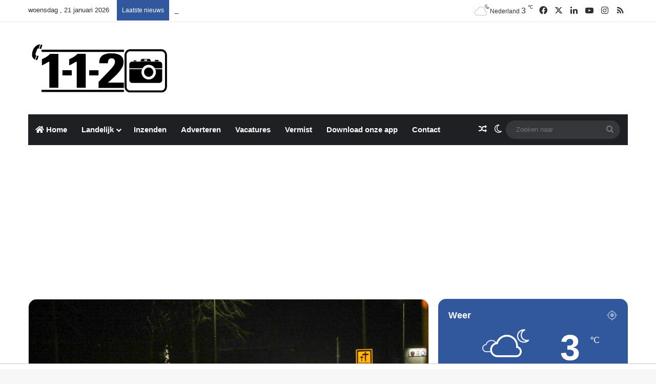

--- FILE ---
content_type: text/html; charset=UTF-8
request_url: https://112nieuws.net/2024/02/07/verdachte-van-betrokkenheid-dodelijk-ongeval-met-meisje-14-epe-weer-vrij/
body_size: 23793
content:
<!DOCTYPE html>
<html dir="ltr" lang="nl-NL" prefix="og: https://ogp.me/ns#" class="" data-skin="light">
<head>
	<meta charset="UTF-8" />
	<link rel="profile" href="https://gmpg.org/xfn/11" />
	<title>Verdachte van betrokkenheid dodelijk ongeval met meisje (14) Epe weer vrij | 112 Nieuws Nederland</title>

		<!-- All in One SEO 4.9.2 - aioseo.com -->
	<meta name="description" content="EPE - De verdachte van het dodelijke ongeval waarbij een 14-jarig meisje uit Epe om het leven kwam, is weer vrij. Dat laat de politie weten. De man is vrijgelaten, maar blijft verdachte van betrokkenheid in deze zaak. Nader onderzoek moet uitsluitsel geven wat er op de plek van het ongeval precies gebeurd is en" />
	<meta name="robots" content="max-image-preview:large" />
	<meta name="author" content="Redactie"/>
	<link rel="canonical" href="https://112nieuws.net/2024/02/07/verdachte-van-betrokkenheid-dodelijk-ongeval-met-meisje-14-epe-weer-vrij/" />
	<meta name="generator" content="All in One SEO (AIOSEO) 4.9.2" />
		<meta property="og:locale" content="nl_NL" />
		<meta property="og:site_name" content="112 Nieuws Nederland | Media-/ Nieuwsbedrijf" />
		<meta property="og:type" content="article" />
		<meta property="og:title" content="Verdachte van betrokkenheid dodelijk ongeval met meisje (14) Epe weer vrij | 112 Nieuws Nederland" />
		<meta property="og:description" content="EPE - De verdachte van het dodelijke ongeval waarbij een 14-jarig meisje uit Epe om het leven kwam, is weer vrij. Dat laat de politie weten. De man is vrijgelaten, maar blijft verdachte van betrokkenheid in deze zaak. Nader onderzoek moet uitsluitsel geven wat er op de plek van het ongeval precies gebeurd is en" />
		<meta property="og:url" content="https://112nieuws.net/2024/02/07/verdachte-van-betrokkenheid-dodelijk-ongeval-met-meisje-14-epe-weer-vrij/" />
		<meta property="og:image" content="https://112nieuws.net/wp-content/uploads/2024/02/IMG_5936.jpg" />
		<meta property="og:image:secure_url" content="https://112nieuws.net/wp-content/uploads/2024/02/IMG_5936.jpg" />
		<meta property="og:image:width" content="1920" />
		<meta property="og:image:height" content="1280" />
		<meta property="article:published_time" content="2024-02-07T18:32:28+00:00" />
		<meta property="article:modified_time" content="2024-02-07T18:32:35+00:00" />
		<meta property="article:publisher" content="https://www.facebook.com/112nieuwsnederland" />
		<meta name="twitter:card" content="summary_large_image" />
		<meta name="twitter:site" content="@112nieuws_nl" />
		<meta name="twitter:title" content="Verdachte van betrokkenheid dodelijk ongeval met meisje (14) Epe weer vrij | 112 Nieuws Nederland" />
		<meta name="twitter:description" content="EPE - De verdachte van het dodelijke ongeval waarbij een 14-jarig meisje uit Epe om het leven kwam, is weer vrij. Dat laat de politie weten. De man is vrijgelaten, maar blijft verdachte van betrokkenheid in deze zaak. Nader onderzoek moet uitsluitsel geven wat er op de plek van het ongeval precies gebeurd is en" />
		<meta name="twitter:creator" content="@112nieuws_nl" />
		<meta name="twitter:image" content="https://112nieuws.net/wp-content/uploads/2024/02/IMG_5936.jpg" />
		<script type="application/ld+json" class="aioseo-schema">
			{"@context":"https:\/\/schema.org","@graph":[{"@type":"Article","@id":"https:\/\/112nieuws.net\/2024\/02\/07\/verdachte-van-betrokkenheid-dodelijk-ongeval-met-meisje-14-epe-weer-vrij\/#article","name":"Verdachte van betrokkenheid dodelijk ongeval met meisje (14) Epe weer vrij | 112 Nieuws Nederland","headline":"Verdachte van betrokkenheid dodelijk ongeval met meisje (14) Epe weer vrij","author":{"@id":"https:\/\/112nieuws.net\/author\/redactie\/#author"},"publisher":{"@id":"https:\/\/112nieuws.net\/#organization"},"image":{"@type":"ImageObject","url":"https:\/\/112nieuws.net\/wp-content\/uploads\/2024\/02\/IMG_5936.jpg","width":1920,"height":1280},"datePublished":"2024-02-07T19:32:28+01:00","dateModified":"2024-02-07T19:32:35+01:00","inLanguage":"nl-NL","mainEntityOfPage":{"@id":"https:\/\/112nieuws.net\/2024\/02\/07\/verdachte-van-betrokkenheid-dodelijk-ongeval-met-meisje-14-epe-weer-vrij\/#webpage"},"isPartOf":{"@id":"https:\/\/112nieuws.net\/2024\/02\/07\/verdachte-van-betrokkenheid-dodelijk-ongeval-met-meisje-14-epe-weer-vrij\/#webpage"},"articleSection":"Gelderland, Redactie"},{"@type":"BreadcrumbList","@id":"https:\/\/112nieuws.net\/2024\/02\/07\/verdachte-van-betrokkenheid-dodelijk-ongeval-met-meisje-14-epe-weer-vrij\/#breadcrumblist","itemListElement":[{"@type":"ListItem","@id":"https:\/\/112nieuws.net#listItem","position":1,"name":"Home","item":"https:\/\/112nieuws.net","nextItem":{"@type":"ListItem","@id":"https:\/\/112nieuws.net\/category\/landelijk\/#listItem","name":"Landelijk"}},{"@type":"ListItem","@id":"https:\/\/112nieuws.net\/category\/landelijk\/#listItem","position":2,"name":"Landelijk","item":"https:\/\/112nieuws.net\/category\/landelijk\/","nextItem":{"@type":"ListItem","@id":"https:\/\/112nieuws.net\/category\/landelijk\/gelderland\/#listItem","name":"Gelderland"},"previousItem":{"@type":"ListItem","@id":"https:\/\/112nieuws.net#listItem","name":"Home"}},{"@type":"ListItem","@id":"https:\/\/112nieuws.net\/category\/landelijk\/gelderland\/#listItem","position":3,"name":"Gelderland","item":"https:\/\/112nieuws.net\/category\/landelijk\/gelderland\/","nextItem":{"@type":"ListItem","@id":"https:\/\/112nieuws.net\/2024\/02\/07\/verdachte-van-betrokkenheid-dodelijk-ongeval-met-meisje-14-epe-weer-vrij\/#listItem","name":"Verdachte van betrokkenheid dodelijk ongeval met meisje (14) Epe weer vrij"},"previousItem":{"@type":"ListItem","@id":"https:\/\/112nieuws.net\/category\/landelijk\/#listItem","name":"Landelijk"}},{"@type":"ListItem","@id":"https:\/\/112nieuws.net\/2024\/02\/07\/verdachte-van-betrokkenheid-dodelijk-ongeval-met-meisje-14-epe-weer-vrij\/#listItem","position":4,"name":"Verdachte van betrokkenheid dodelijk ongeval met meisje (14) Epe weer vrij","previousItem":{"@type":"ListItem","@id":"https:\/\/112nieuws.net\/category\/landelijk\/gelderland\/#listItem","name":"Gelderland"}}]},{"@type":"Organization","@id":"https:\/\/112nieuws.net\/#organization","name":"112 Nieuws Nederland","description":"Media-\/ Nieuwsbedrijf","url":"https:\/\/112nieuws.net\/","telephone":"+31552032033","logo":{"@type":"ImageObject","url":"https:\/\/112nieuws.net\/wp-content\/uploads\/2023\/05\/cropped-Blauw-Logo-112-Nieuws-Nederland-2.png","@id":"https:\/\/112nieuws.net\/2024\/02\/07\/verdachte-van-betrokkenheid-dodelijk-ongeval-met-meisje-14-epe-weer-vrij\/#organizationLogo","width":512,"height":512},"image":{"@id":"https:\/\/112nieuws.net\/2024\/02\/07\/verdachte-van-betrokkenheid-dodelijk-ongeval-met-meisje-14-epe-weer-vrij\/#organizationLogo"},"sameAs":["https:\/\/www.facebook.com\/112nieuwsnederland","https:\/\/twitter.com\/112nieuws_nl","https:\/\/www.instagram.com\/112nieuws\/","https:\/\/www.youtube.com\/channel\/UCXxJ_c2aAviZb80lLIGbl_A","https:\/\/www.linkedin.com\/company\/18473972\/","https:\/\/www.facebook.com\/apeldoorn112nieuws"]},{"@type":"Person","@id":"https:\/\/112nieuws.net\/author\/redactie\/#author","url":"https:\/\/112nieuws.net\/author\/redactie\/","name":"Redactie"},{"@type":"WebPage","@id":"https:\/\/112nieuws.net\/2024\/02\/07\/verdachte-van-betrokkenheid-dodelijk-ongeval-met-meisje-14-epe-weer-vrij\/#webpage","url":"https:\/\/112nieuws.net\/2024\/02\/07\/verdachte-van-betrokkenheid-dodelijk-ongeval-met-meisje-14-epe-weer-vrij\/","name":"Verdachte van betrokkenheid dodelijk ongeval met meisje (14) Epe weer vrij | 112 Nieuws Nederland","description":"EPE - De verdachte van het dodelijke ongeval waarbij een 14-jarig meisje uit Epe om het leven kwam, is weer vrij. Dat laat de politie weten. De man is vrijgelaten, maar blijft verdachte van betrokkenheid in deze zaak. Nader onderzoek moet uitsluitsel geven wat er op de plek van het ongeval precies gebeurd is en","inLanguage":"nl-NL","isPartOf":{"@id":"https:\/\/112nieuws.net\/#website"},"breadcrumb":{"@id":"https:\/\/112nieuws.net\/2024\/02\/07\/verdachte-van-betrokkenheid-dodelijk-ongeval-met-meisje-14-epe-weer-vrij\/#breadcrumblist"},"author":{"@id":"https:\/\/112nieuws.net\/author\/redactie\/#author"},"creator":{"@id":"https:\/\/112nieuws.net\/author\/redactie\/#author"},"image":{"@type":"ImageObject","url":"https:\/\/112nieuws.net\/wp-content\/uploads\/2024\/02\/IMG_5936.jpg","@id":"https:\/\/112nieuws.net\/2024\/02\/07\/verdachte-van-betrokkenheid-dodelijk-ongeval-met-meisje-14-epe-weer-vrij\/#mainImage","width":1920,"height":1280},"primaryImageOfPage":{"@id":"https:\/\/112nieuws.net\/2024\/02\/07\/verdachte-van-betrokkenheid-dodelijk-ongeval-met-meisje-14-epe-weer-vrij\/#mainImage"},"datePublished":"2024-02-07T19:32:28+01:00","dateModified":"2024-02-07T19:32:35+01:00"},{"@type":"WebSite","@id":"https:\/\/112nieuws.net\/#website","url":"https:\/\/112nieuws.net\/","name":"112 Nieuws Nederland","alternateName":"112 Nieuws","description":"Media-\/ Nieuwsbedrijf","inLanguage":"nl-NL","publisher":{"@id":"https:\/\/112nieuws.net\/#organization"}}]}
		</script>
		<!-- All in One SEO -->

<!-- Jetpack Site Verification Tags -->
<meta name="google-site-verification" content="fXyG6D19yTf2y3JRq7UMJMZC8pE45ZtVg3ePZBDQwog" />
<link rel='dns-prefetch' href='//client.crisp.chat' />
<link rel='dns-prefetch' href='//stats.wp.com' />
<link rel='dns-prefetch' href='//v0.wordpress.com' />
<link rel="alternate" type="application/rss+xml" title="112 Nieuws Nederland &raquo; feed" href="https://112nieuws.net/feed/" />
<link rel="alternate" type="application/rss+xml" title="112 Nieuws Nederland &raquo; reacties feed" href="https://112nieuws.net/comments/feed/" />
		<script type="text/javascript">
			try {
				if( 'undefined' != typeof localStorage ){
					var tieSkin = localStorage.getItem('tie-skin');
				}

				
				var html = document.getElementsByTagName('html')[0].classList,
						htmlSkin = 'light';

				if( html.contains('dark-skin') ){
					htmlSkin = 'dark';
				}

				if( tieSkin != null && tieSkin != htmlSkin ){
					html.add('tie-skin-inverted');
					var tieSkinInverted = true;
				}

				if( tieSkin == 'dark' ){
					html.add('dark-skin');
				}
				else if( tieSkin == 'light' ){
					html.remove( 'dark-skin' );
				}
				
			} catch(e) { console.log( e ) }

		</script>
		
		<style type="text/css">
			:root{				
			--tie-preset-gradient-1: linear-gradient(135deg, rgba(6, 147, 227, 1) 0%, rgb(155, 81, 224) 100%);
			--tie-preset-gradient-2: linear-gradient(135deg, rgb(122, 220, 180) 0%, rgb(0, 208, 130) 100%);
			--tie-preset-gradient-3: linear-gradient(135deg, rgba(252, 185, 0, 1) 0%, rgba(255, 105, 0, 1) 100%);
			--tie-preset-gradient-4: linear-gradient(135deg, rgba(255, 105, 0, 1) 0%, rgb(207, 46, 46) 100%);
			--tie-preset-gradient-5: linear-gradient(135deg, rgb(238, 238, 238) 0%, rgb(169, 184, 195) 100%);
			--tie-preset-gradient-6: linear-gradient(135deg, rgb(74, 234, 220) 0%, rgb(151, 120, 209) 20%, rgb(207, 42, 186) 40%, rgb(238, 44, 130) 60%, rgb(251, 105, 98) 80%, rgb(254, 248, 76) 100%);
			--tie-preset-gradient-7: linear-gradient(135deg, rgb(255, 206, 236) 0%, rgb(152, 150, 240) 100%);
			--tie-preset-gradient-8: linear-gradient(135deg, rgb(254, 205, 165) 0%, rgb(254, 45, 45) 50%, rgb(107, 0, 62) 100%);
			--tie-preset-gradient-9: linear-gradient(135deg, rgb(255, 203, 112) 0%, rgb(199, 81, 192) 50%, rgb(65, 88, 208) 100%);
			--tie-preset-gradient-10: linear-gradient(135deg, rgb(255, 245, 203) 0%, rgb(182, 227, 212) 50%, rgb(51, 167, 181) 100%);
			--tie-preset-gradient-11: linear-gradient(135deg, rgb(202, 248, 128) 0%, rgb(113, 206, 126) 100%);
			--tie-preset-gradient-12: linear-gradient(135deg, rgb(2, 3, 129) 0%, rgb(40, 116, 252) 100%);
			--tie-preset-gradient-13: linear-gradient(135deg, #4D34FA, #ad34fa);
			--tie-preset-gradient-14: linear-gradient(135deg, #0057FF, #31B5FF);
			--tie-preset-gradient-15: linear-gradient(135deg, #FF007A, #FF81BD);
			--tie-preset-gradient-16: linear-gradient(135deg, #14111E, #4B4462);
			--tie-preset-gradient-17: linear-gradient(135deg, #F32758, #FFC581);

			
					--main-nav-background: #1f2024;
					--main-nav-secondry-background: rgba(0,0,0,0.2);
					--main-nav-primary-color: #0088ff;
					--main-nav-contrast-primary-color: #FFFFFF;
					--main-nav-text-color: #FFFFFF;
					--main-nav-secondry-text-color: rgba(225,255,255,0.5);
					--main-nav-main-border-color: rgba(255,255,255,0.07);
					--main-nav-secondry-border-color: rgba(255,255,255,0.04);
				
			}
		</style>
	<link rel="alternate" title="oEmbed (JSON)" type="application/json+oembed" href="https://112nieuws.net/wp-json/oembed/1.0/embed?url=https%3A%2F%2F112nieuws.net%2F2024%2F02%2F07%2Fverdachte-van-betrokkenheid-dodelijk-ongeval-met-meisje-14-epe-weer-vrij%2F" />
<link rel="alternate" title="oEmbed (XML)" type="text/xml+oembed" href="https://112nieuws.net/wp-json/oembed/1.0/embed?url=https%3A%2F%2F112nieuws.net%2F2024%2F02%2F07%2Fverdachte-van-betrokkenheid-dodelijk-ongeval-met-meisje-14-epe-weer-vrij%2F&#038;format=xml" />
<meta name="viewport" content="width=device-width, initial-scale=1.0" /><style id='wp-img-auto-sizes-contain-inline-css' type='text/css'>
img:is([sizes=auto i],[sizes^="auto," i]){contain-intrinsic-size:3000px 1500px}
/*# sourceURL=wp-img-auto-sizes-contain-inline-css */
</style>
<style id='wp-emoji-styles-inline-css' type='text/css'>

	img.wp-smiley, img.emoji {
		display: inline !important;
		border: none !important;
		box-shadow: none !important;
		height: 1em !important;
		width: 1em !important;
		margin: 0 0.07em !important;
		vertical-align: -0.1em !important;
		background: none !important;
		padding: 0 !important;
	}
/*# sourceURL=wp-emoji-styles-inline-css */
</style>
<style id='wp-block-library-inline-css' type='text/css'>
:root{--wp-block-synced-color:#7a00df;--wp-block-synced-color--rgb:122,0,223;--wp-bound-block-color:var(--wp-block-synced-color);--wp-editor-canvas-background:#ddd;--wp-admin-theme-color:#007cba;--wp-admin-theme-color--rgb:0,124,186;--wp-admin-theme-color-darker-10:#006ba1;--wp-admin-theme-color-darker-10--rgb:0,107,160.5;--wp-admin-theme-color-darker-20:#005a87;--wp-admin-theme-color-darker-20--rgb:0,90,135;--wp-admin-border-width-focus:2px}@media (min-resolution:192dpi){:root{--wp-admin-border-width-focus:1.5px}}.wp-element-button{cursor:pointer}:root .has-very-light-gray-background-color{background-color:#eee}:root .has-very-dark-gray-background-color{background-color:#313131}:root .has-very-light-gray-color{color:#eee}:root .has-very-dark-gray-color{color:#313131}:root .has-vivid-green-cyan-to-vivid-cyan-blue-gradient-background{background:linear-gradient(135deg,#00d084,#0693e3)}:root .has-purple-crush-gradient-background{background:linear-gradient(135deg,#34e2e4,#4721fb 50%,#ab1dfe)}:root .has-hazy-dawn-gradient-background{background:linear-gradient(135deg,#faaca8,#dad0ec)}:root .has-subdued-olive-gradient-background{background:linear-gradient(135deg,#fafae1,#67a671)}:root .has-atomic-cream-gradient-background{background:linear-gradient(135deg,#fdd79a,#004a59)}:root .has-nightshade-gradient-background{background:linear-gradient(135deg,#330968,#31cdcf)}:root .has-midnight-gradient-background{background:linear-gradient(135deg,#020381,#2874fc)}:root{--wp--preset--font-size--normal:16px;--wp--preset--font-size--huge:42px}.has-regular-font-size{font-size:1em}.has-larger-font-size{font-size:2.625em}.has-normal-font-size{font-size:var(--wp--preset--font-size--normal)}.has-huge-font-size{font-size:var(--wp--preset--font-size--huge)}.has-text-align-center{text-align:center}.has-text-align-left{text-align:left}.has-text-align-right{text-align:right}.has-fit-text{white-space:nowrap!important}#end-resizable-editor-section{display:none}.aligncenter{clear:both}.items-justified-left{justify-content:flex-start}.items-justified-center{justify-content:center}.items-justified-right{justify-content:flex-end}.items-justified-space-between{justify-content:space-between}.screen-reader-text{border:0;clip-path:inset(50%);height:1px;margin:-1px;overflow:hidden;padding:0;position:absolute;width:1px;word-wrap:normal!important}.screen-reader-text:focus{background-color:#ddd;clip-path:none;color:#444;display:block;font-size:1em;height:auto;left:5px;line-height:normal;padding:15px 23px 14px;text-decoration:none;top:5px;width:auto;z-index:100000}html :where(.has-border-color){border-style:solid}html :where([style*=border-top-color]){border-top-style:solid}html :where([style*=border-right-color]){border-right-style:solid}html :where([style*=border-bottom-color]){border-bottom-style:solid}html :where([style*=border-left-color]){border-left-style:solid}html :where([style*=border-width]){border-style:solid}html :where([style*=border-top-width]){border-top-style:solid}html :where([style*=border-right-width]){border-right-style:solid}html :where([style*=border-bottom-width]){border-bottom-style:solid}html :where([style*=border-left-width]){border-left-style:solid}html :where(img[class*=wp-image-]){height:auto;max-width:100%}:where(figure){margin:0 0 1em}html :where(.is-position-sticky){--wp-admin--admin-bar--position-offset:var(--wp-admin--admin-bar--height,0px)}@media screen and (max-width:600px){html :where(.is-position-sticky){--wp-admin--admin-bar--position-offset:0px}}

/*# sourceURL=wp-block-library-inline-css */
</style><style id='wp-block-heading-inline-css' type='text/css'>
h1:where(.wp-block-heading).has-background,h2:where(.wp-block-heading).has-background,h3:where(.wp-block-heading).has-background,h4:where(.wp-block-heading).has-background,h5:where(.wp-block-heading).has-background,h6:where(.wp-block-heading).has-background{padding:1.25em 2.375em}h1.has-text-align-left[style*=writing-mode]:where([style*=vertical-lr]),h1.has-text-align-right[style*=writing-mode]:where([style*=vertical-rl]),h2.has-text-align-left[style*=writing-mode]:where([style*=vertical-lr]),h2.has-text-align-right[style*=writing-mode]:where([style*=vertical-rl]),h3.has-text-align-left[style*=writing-mode]:where([style*=vertical-lr]),h3.has-text-align-right[style*=writing-mode]:where([style*=vertical-rl]),h4.has-text-align-left[style*=writing-mode]:where([style*=vertical-lr]),h4.has-text-align-right[style*=writing-mode]:where([style*=vertical-rl]),h5.has-text-align-left[style*=writing-mode]:where([style*=vertical-lr]),h5.has-text-align-right[style*=writing-mode]:where([style*=vertical-rl]),h6.has-text-align-left[style*=writing-mode]:where([style*=vertical-lr]),h6.has-text-align-right[style*=writing-mode]:where([style*=vertical-rl]){rotate:180deg}
/*# sourceURL=https://112nieuws.net/wp-includes/blocks/heading/style.min.css */
</style>
<style id='wp-block-paragraph-inline-css' type='text/css'>
.is-small-text{font-size:.875em}.is-regular-text{font-size:1em}.is-large-text{font-size:2.25em}.is-larger-text{font-size:3em}.has-drop-cap:not(:focus):first-letter{float:left;font-size:8.4em;font-style:normal;font-weight:100;line-height:.68;margin:.05em .1em 0 0;text-transform:uppercase}body.rtl .has-drop-cap:not(:focus):first-letter{float:none;margin-left:.1em}p.has-drop-cap.has-background{overflow:hidden}:root :where(p.has-background){padding:1.25em 2.375em}:where(p.has-text-color:not(.has-link-color)) a{color:inherit}p.has-text-align-left[style*="writing-mode:vertical-lr"],p.has-text-align-right[style*="writing-mode:vertical-rl"]{rotate:180deg}
/*# sourceURL=https://112nieuws.net/wp-includes/blocks/paragraph/style.min.css */
</style>
<style id='global-styles-inline-css' type='text/css'>
:root{--wp--preset--aspect-ratio--square: 1;--wp--preset--aspect-ratio--4-3: 4/3;--wp--preset--aspect-ratio--3-4: 3/4;--wp--preset--aspect-ratio--3-2: 3/2;--wp--preset--aspect-ratio--2-3: 2/3;--wp--preset--aspect-ratio--16-9: 16/9;--wp--preset--aspect-ratio--9-16: 9/16;--wp--preset--color--black: #000000;--wp--preset--color--cyan-bluish-gray: #abb8c3;--wp--preset--color--white: #ffffff;--wp--preset--color--pale-pink: #f78da7;--wp--preset--color--vivid-red: #cf2e2e;--wp--preset--color--luminous-vivid-orange: #ff6900;--wp--preset--color--luminous-vivid-amber: #fcb900;--wp--preset--color--light-green-cyan: #7bdcb5;--wp--preset--color--vivid-green-cyan: #00d084;--wp--preset--color--pale-cyan-blue: #8ed1fc;--wp--preset--color--vivid-cyan-blue: #0693e3;--wp--preset--color--vivid-purple: #9b51e0;--wp--preset--color--global-color: #31579c;--wp--preset--gradient--vivid-cyan-blue-to-vivid-purple: linear-gradient(135deg,rgb(6,147,227) 0%,rgb(155,81,224) 100%);--wp--preset--gradient--light-green-cyan-to-vivid-green-cyan: linear-gradient(135deg,rgb(122,220,180) 0%,rgb(0,208,130) 100%);--wp--preset--gradient--luminous-vivid-amber-to-luminous-vivid-orange: linear-gradient(135deg,rgb(252,185,0) 0%,rgb(255,105,0) 100%);--wp--preset--gradient--luminous-vivid-orange-to-vivid-red: linear-gradient(135deg,rgb(255,105,0) 0%,rgb(207,46,46) 100%);--wp--preset--gradient--very-light-gray-to-cyan-bluish-gray: linear-gradient(135deg,rgb(238,238,238) 0%,rgb(169,184,195) 100%);--wp--preset--gradient--cool-to-warm-spectrum: linear-gradient(135deg,rgb(74,234,220) 0%,rgb(151,120,209) 20%,rgb(207,42,186) 40%,rgb(238,44,130) 60%,rgb(251,105,98) 80%,rgb(254,248,76) 100%);--wp--preset--gradient--blush-light-purple: linear-gradient(135deg,rgb(255,206,236) 0%,rgb(152,150,240) 100%);--wp--preset--gradient--blush-bordeaux: linear-gradient(135deg,rgb(254,205,165) 0%,rgb(254,45,45) 50%,rgb(107,0,62) 100%);--wp--preset--gradient--luminous-dusk: linear-gradient(135deg,rgb(255,203,112) 0%,rgb(199,81,192) 50%,rgb(65,88,208) 100%);--wp--preset--gradient--pale-ocean: linear-gradient(135deg,rgb(255,245,203) 0%,rgb(182,227,212) 50%,rgb(51,167,181) 100%);--wp--preset--gradient--electric-grass: linear-gradient(135deg,rgb(202,248,128) 0%,rgb(113,206,126) 100%);--wp--preset--gradient--midnight: linear-gradient(135deg,rgb(2,3,129) 0%,rgb(40,116,252) 100%);--wp--preset--font-size--small: 13px;--wp--preset--font-size--medium: 20px;--wp--preset--font-size--large: 36px;--wp--preset--font-size--x-large: 42px;--wp--preset--spacing--20: 0.44rem;--wp--preset--spacing--30: 0.67rem;--wp--preset--spacing--40: 1rem;--wp--preset--spacing--50: 1.5rem;--wp--preset--spacing--60: 2.25rem;--wp--preset--spacing--70: 3.38rem;--wp--preset--spacing--80: 5.06rem;--wp--preset--shadow--natural: 6px 6px 9px rgba(0, 0, 0, 0.2);--wp--preset--shadow--deep: 12px 12px 50px rgba(0, 0, 0, 0.4);--wp--preset--shadow--sharp: 6px 6px 0px rgba(0, 0, 0, 0.2);--wp--preset--shadow--outlined: 6px 6px 0px -3px rgb(255, 255, 255), 6px 6px rgb(0, 0, 0);--wp--preset--shadow--crisp: 6px 6px 0px rgb(0, 0, 0);}:where(.is-layout-flex){gap: 0.5em;}:where(.is-layout-grid){gap: 0.5em;}body .is-layout-flex{display: flex;}.is-layout-flex{flex-wrap: wrap;align-items: center;}.is-layout-flex > :is(*, div){margin: 0;}body .is-layout-grid{display: grid;}.is-layout-grid > :is(*, div){margin: 0;}:where(.wp-block-columns.is-layout-flex){gap: 2em;}:where(.wp-block-columns.is-layout-grid){gap: 2em;}:where(.wp-block-post-template.is-layout-flex){gap: 1.25em;}:where(.wp-block-post-template.is-layout-grid){gap: 1.25em;}.has-black-color{color: var(--wp--preset--color--black) !important;}.has-cyan-bluish-gray-color{color: var(--wp--preset--color--cyan-bluish-gray) !important;}.has-white-color{color: var(--wp--preset--color--white) !important;}.has-pale-pink-color{color: var(--wp--preset--color--pale-pink) !important;}.has-vivid-red-color{color: var(--wp--preset--color--vivid-red) !important;}.has-luminous-vivid-orange-color{color: var(--wp--preset--color--luminous-vivid-orange) !important;}.has-luminous-vivid-amber-color{color: var(--wp--preset--color--luminous-vivid-amber) !important;}.has-light-green-cyan-color{color: var(--wp--preset--color--light-green-cyan) !important;}.has-vivid-green-cyan-color{color: var(--wp--preset--color--vivid-green-cyan) !important;}.has-pale-cyan-blue-color{color: var(--wp--preset--color--pale-cyan-blue) !important;}.has-vivid-cyan-blue-color{color: var(--wp--preset--color--vivid-cyan-blue) !important;}.has-vivid-purple-color{color: var(--wp--preset--color--vivid-purple) !important;}.has-black-background-color{background-color: var(--wp--preset--color--black) !important;}.has-cyan-bluish-gray-background-color{background-color: var(--wp--preset--color--cyan-bluish-gray) !important;}.has-white-background-color{background-color: var(--wp--preset--color--white) !important;}.has-pale-pink-background-color{background-color: var(--wp--preset--color--pale-pink) !important;}.has-vivid-red-background-color{background-color: var(--wp--preset--color--vivid-red) !important;}.has-luminous-vivid-orange-background-color{background-color: var(--wp--preset--color--luminous-vivid-orange) !important;}.has-luminous-vivid-amber-background-color{background-color: var(--wp--preset--color--luminous-vivid-amber) !important;}.has-light-green-cyan-background-color{background-color: var(--wp--preset--color--light-green-cyan) !important;}.has-vivid-green-cyan-background-color{background-color: var(--wp--preset--color--vivid-green-cyan) !important;}.has-pale-cyan-blue-background-color{background-color: var(--wp--preset--color--pale-cyan-blue) !important;}.has-vivid-cyan-blue-background-color{background-color: var(--wp--preset--color--vivid-cyan-blue) !important;}.has-vivid-purple-background-color{background-color: var(--wp--preset--color--vivid-purple) !important;}.has-black-border-color{border-color: var(--wp--preset--color--black) !important;}.has-cyan-bluish-gray-border-color{border-color: var(--wp--preset--color--cyan-bluish-gray) !important;}.has-white-border-color{border-color: var(--wp--preset--color--white) !important;}.has-pale-pink-border-color{border-color: var(--wp--preset--color--pale-pink) !important;}.has-vivid-red-border-color{border-color: var(--wp--preset--color--vivid-red) !important;}.has-luminous-vivid-orange-border-color{border-color: var(--wp--preset--color--luminous-vivid-orange) !important;}.has-luminous-vivid-amber-border-color{border-color: var(--wp--preset--color--luminous-vivid-amber) !important;}.has-light-green-cyan-border-color{border-color: var(--wp--preset--color--light-green-cyan) !important;}.has-vivid-green-cyan-border-color{border-color: var(--wp--preset--color--vivid-green-cyan) !important;}.has-pale-cyan-blue-border-color{border-color: var(--wp--preset--color--pale-cyan-blue) !important;}.has-vivid-cyan-blue-border-color{border-color: var(--wp--preset--color--vivid-cyan-blue) !important;}.has-vivid-purple-border-color{border-color: var(--wp--preset--color--vivid-purple) !important;}.has-vivid-cyan-blue-to-vivid-purple-gradient-background{background: var(--wp--preset--gradient--vivid-cyan-blue-to-vivid-purple) !important;}.has-light-green-cyan-to-vivid-green-cyan-gradient-background{background: var(--wp--preset--gradient--light-green-cyan-to-vivid-green-cyan) !important;}.has-luminous-vivid-amber-to-luminous-vivid-orange-gradient-background{background: var(--wp--preset--gradient--luminous-vivid-amber-to-luminous-vivid-orange) !important;}.has-luminous-vivid-orange-to-vivid-red-gradient-background{background: var(--wp--preset--gradient--luminous-vivid-orange-to-vivid-red) !important;}.has-very-light-gray-to-cyan-bluish-gray-gradient-background{background: var(--wp--preset--gradient--very-light-gray-to-cyan-bluish-gray) !important;}.has-cool-to-warm-spectrum-gradient-background{background: var(--wp--preset--gradient--cool-to-warm-spectrum) !important;}.has-blush-light-purple-gradient-background{background: var(--wp--preset--gradient--blush-light-purple) !important;}.has-blush-bordeaux-gradient-background{background: var(--wp--preset--gradient--blush-bordeaux) !important;}.has-luminous-dusk-gradient-background{background: var(--wp--preset--gradient--luminous-dusk) !important;}.has-pale-ocean-gradient-background{background: var(--wp--preset--gradient--pale-ocean) !important;}.has-electric-grass-gradient-background{background: var(--wp--preset--gradient--electric-grass) !important;}.has-midnight-gradient-background{background: var(--wp--preset--gradient--midnight) !important;}.has-small-font-size{font-size: var(--wp--preset--font-size--small) !important;}.has-medium-font-size{font-size: var(--wp--preset--font-size--medium) !important;}.has-large-font-size{font-size: var(--wp--preset--font-size--large) !important;}.has-x-large-font-size{font-size: var(--wp--preset--font-size--x-large) !important;}
/*# sourceURL=global-styles-inline-css */
</style>

<style id='classic-theme-styles-inline-css' type='text/css'>
/*! This file is auto-generated */
.wp-block-button__link{color:#fff;background-color:#32373c;border-radius:9999px;box-shadow:none;text-decoration:none;padding:calc(.667em + 2px) calc(1.333em + 2px);font-size:1.125em}.wp-block-file__button{background:#32373c;color:#fff;text-decoration:none}
/*# sourceURL=/wp-includes/css/classic-themes.min.css */
</style>
<link rel='stylesheet' id='awsm-jobs-general-css' href='https://112nieuws.net/wp-content/plugins/wp-job-openings/assets/css/general.min.css?ver=3.5.4' type='text/css' media='all' />
<link rel='stylesheet' id='awsm-jobs-style-css' href='https://112nieuws.net/wp-content/plugins/wp-job-openings/assets/css/style.min.css?ver=3.5.4' type='text/css' media='all' />
<link rel='stylesheet' id='tie-css-base-css' href='https://112nieuws.net/wp-content/themes/jannah/assets/css/base.min.css?ver=7.6.3' type='text/css' media='all' />
<link rel='stylesheet' id='tie-css-styles-css' href='https://112nieuws.net/wp-content/themes/jannah/assets/css/style.min.css?ver=7.6.3' type='text/css' media='all' />
<link rel='stylesheet' id='tie-css-widgets-css' href='https://112nieuws.net/wp-content/themes/jannah/assets/css/widgets.min.css?ver=7.6.3' type='text/css' media='all' />
<link rel='stylesheet' id='tie-css-helpers-css' href='https://112nieuws.net/wp-content/themes/jannah/assets/css/helpers.min.css?ver=7.6.3' type='text/css' media='all' />
<link rel='stylesheet' id='tie-fontawesome5-css' href='https://112nieuws.net/wp-content/themes/jannah/assets/css/fontawesome.css?ver=7.6.3' type='text/css' media='all' />
<link rel='stylesheet' id='tie-css-ilightbox-css' href='https://112nieuws.net/wp-content/themes/jannah/assets/ilightbox/dark-skin/skin.css?ver=7.6.3' type='text/css' media='all' />
<link rel='stylesheet' id='tie-css-single-css' href='https://112nieuws.net/wp-content/themes/jannah/assets/css/single.min.css?ver=7.6.3' type='text/css' media='all' />
<link rel='stylesheet' id='tie-css-print-css' href='https://112nieuws.net/wp-content/themes/jannah/assets/css/print.css?ver=7.6.3' type='text/css' media='print' />
<style id='tie-css-print-inline-css' type='text/css'>
#main-nav .main-menu > ul > li > a{font-size: 15px;}:root:root{--brand-color: #31579c;--dark-brand-color: #00256a;--bright-color: #FFFFFF;--base-color: #2c2f34;}#reading-position-indicator{box-shadow: 0 0 10px rgba( 49,87,156,0.7);}:root:root{--brand-color: #31579c;--dark-brand-color: #00256a;--bright-color: #FFFFFF;--base-color: #2c2f34;}#reading-position-indicator{box-shadow: 0 0 10px rgba( 49,87,156,0.7);}#tie-container a.post-title:hover,#tie-container .post-title a:hover,#tie-container .thumb-overlay .thumb-title a:hover{background-size: 100% 2px;text-decoration: none !important;}a.post-title,.post-title a{background-image: linear-gradient(to bottom,#000 0%,#000 98%);background-size: 0 1px;background-repeat: no-repeat;background-position: left 100%;color: #000;}.dark-skin a.post-title,.dark-skin .post-title a{color: #fff;background-image: linear-gradient(to bottom,#fff 0%,#fff 98%);}#top-nav .breaking-title{color: #FFFFFF;}#top-nav .breaking-title:before{background-color: #31579c;}#top-nav .breaking-news-nav li:hover{background-color: #31579c;border-color: #31579c;}#theme-header:not(.main-nav-boxed) #main-nav,.main-nav-boxed .main-menu-wrapper{border-right: 0 none !important;border-left : 0 none !important;border-top : 0 none !important;}#theme-header:not(.main-nav-boxed) #main-nav,.main-nav-boxed .main-menu-wrapper{border-right: 0 none !important;border-left : 0 none !important;border-bottom : 0 none !important;}#tie-popup-adblock .container-wrapper{background-color: rgba(239,7,7,0.86) !important;color: #FFFFFF;}#tie-popup-adblock .container-wrapper .tie-btn-close:before{color: #FFFFFF;}body .mag-box .breaking,body .social-icons-widget .social-icons-item .social-link,body .widget_product_tag_cloud a,body .widget_tag_cloud a,body .post-tags a,body .widget_layered_nav_filters a,body .post-bottom-meta-title,body .post-bottom-meta a,body .post-cat,body .show-more-button,body #instagram-link.is-expanded .follow-button,body .cat-counter a + span,body .mag-box-options .slider-arrow-nav a,body .main-menu .cats-horizontal li a,body #instagram-link.is-compact,body .pages-numbers a,body .pages-nav-item,body .bp-pagination-links .page-numbers,body .fullwidth-area .widget_tag_cloud .tagcloud a,body ul.breaking-news-nav li.jnt-prev,body ul.breaking-news-nav li.jnt-next,body #tie-popup-search-mobile table.gsc-search-box{border-radius: 35px;}body .mag-box ul.breaking-news-nav li{border: 0 !important;}body #instagram-link.is-compact{padding-right: 40px;padding-left: 40px;}body .post-bottom-meta-title,body .post-bottom-meta a,body .more-link{padding-right: 15px;padding-left: 15px;}body #masonry-grid .container-wrapper .post-thumb img{border-radius: 0px;}body .video-thumbnail,body .review-item,body .review-summary,body .user-rate-wrap,body textarea,body input,body select{border-radius: 5px;}body .post-content-slideshow,body #tie-read-next,body .prev-next-post-nav .post-thumb,body .post-thumb img,body .container-wrapper,body .tie-popup-container .container-wrapper,body .widget,body .tie-grid-slider .grid-item,body .slider-vertical-navigation .slide,body .boxed-slider:not(.tie-grid-slider) .slide,body .buddypress-wrap .activity-list .load-more a,body .buddypress-wrap .activity-list .load-newest a,body .woocommerce .products .product .product-img img,body .woocommerce .products .product .product-img,body .woocommerce .woocommerce-tabs,body .woocommerce div.product .related.products,body .woocommerce div.product .up-sells.products,body .woocommerce .cart_totals,.woocommerce .cross-sells,body .big-thumb-left-box-inner,body .miscellaneous-box .posts-items li:first-child,body .single-big-img,body .masonry-with-spaces .container-wrapper .slide,body .news-gallery-items li .post-thumb,body .scroll-2-box .slide,.magazine1.archive:not(.bbpress) .entry-header-outer,.magazine1.search .entry-header-outer,.magazine1.archive:not(.bbpress) .mag-box .container-wrapper,.magazine1.search .mag-box .container-wrapper,body.magazine1 .entry-header-outer + .mag-box,body .digital-rating-static,body .entry q,body .entry blockquote,body #instagram-link.is-expanded,body.single-post .featured-area,body.post-layout-8 #content,body .footer-boxed-widget-area,body .tie-video-main-slider,body .post-thumb-overlay,body .widget_media_image img,body .stream-item-mag img,body .media-page-layout .post-element{border-radius: 15px;}#subcategories-section .container-wrapper{border-radius: 15px !important;margin-top: 15px !important;border-top-width: 1px !important;}@media (max-width: 767px) {.tie-video-main-slider iframe{border-top-right-radius: 15px;border-top-left-radius: 15px;}}.magazine1.archive:not(.bbpress) .mag-box .container-wrapper,.magazine1.search .mag-box .container-wrapper{margin-top: 15px;border-top-width: 1px;}body .section-wrapper:not(.container-full) .wide-slider-wrapper .slider-main-container,body .section-wrapper:not(.container-full) .wide-slider-three-slids-wrapper{border-radius: 15px;overflow: hidden;}body .wide-slider-nav-wrapper,body .share-buttons-bottom,body .first-post-gradient li:first-child .post-thumb:after,body .scroll-2-box .post-thumb:after{border-bottom-left-radius: 15px;border-bottom-right-radius: 15px;}body .main-menu .menu-sub-content,body .comp-sub-menu{border-bottom-left-radius: 10px;border-bottom-right-radius: 10px;}body.single-post .featured-area{overflow: hidden;}body #check-also-box.check-also-left{border-top-right-radius: 15px;border-bottom-right-radius: 15px;}body #check-also-box.check-also-right{border-top-left-radius: 15px;border-bottom-left-radius: 15px;}body .mag-box .breaking-news-nav li:last-child{border-top-right-radius: 35px;border-bottom-right-radius: 35px;}body .mag-box .breaking-title:before{border-top-left-radius: 35px;border-bottom-left-radius: 35px;}body .tabs li:last-child a,body .full-overlay-title li:not(.no-post-thumb) .block-title-overlay{border-top-right-radius: 15px;}body .center-overlay-title li:not(.no-post-thumb) .block-title-overlay,body .tabs li:first-child a{border-top-left-radius: 15px;}// Niet mobiel@media only screen and (min-width: 970px) {.ar_300_600 { margin: 0 auto; align-self: center; min-height: 610px; }.ar_970_250,.ar_970_250_mid { min-height: 260px;} .ar_300_250_top, .ar_300_250_mid, .ar_300_250_low,{ display: none !important; }}// Mobiel@media only screen and (max-width: 969px) { .ar_300_250_top,.ar_300_250_mid, .ar_300_250_low { min-height: 600px; } .ar_970_250, .ar_970_250_mid, .ar_300_600 { display: none !important; }}
/*# sourceURL=tie-css-print-inline-css */
</style>
<script type="text/javascript" src="https://112nieuws.net/wp-includes/js/jquery/jquery.min.js?ver=3.7.1" id="jquery-core-js"></script>
<script type="text/javascript" src="https://112nieuws.net/wp-includes/js/jquery/jquery-migrate.min.js?ver=3.4.1" id="jquery-migrate-js"></script>
<link rel="https://api.w.org/" href="https://112nieuws.net/wp-json/" /><link rel="alternate" title="JSON" type="application/json" href="https://112nieuws.net/wp-json/wp/v2/posts/3086531" /><link rel="EditURI" type="application/rsd+xml" title="RSD" href="https://112nieuws.net/xmlrpc.php?rsd" />
<meta name="generator" content="WordPress 6.9" />
<link rel='shortlink' href='https://wp.me/p9KDDw-cWWL' />
	<style>img#wpstats{display:none}</style>
		<meta http-equiv="X-UA-Compatible" content="IE=edge"><!-- Next Day Media -->
<!-- <script async src="https://oneline.nextday.media/static/tags/63ff3fb83e12df91cdd16fda.js"></script>
<!-- Refinery89 -->
<script src="https://tags.refinery89.com/112nieuwsnet.js" async></script>
<!--Google Adsense Code
<script async src="https://pagead2.googlesyndication.com/pagead/js/adsbygoogle.js?client=ca-pub-7624587577135402" crossorigin="anonymous"></script>-->
<!-- Global site tag (gtag.js) - Google Analytics -->
<script async src="https://www.googletagmanager.com/gtag/js?id=UA-153100919-1"></script>
<script>
  window.dataLayer = window.dataLayer || [];
  function gtag(){dataLayer.push(arguments);}
  gtag('js', new Date());

  gtag('config', 'UA-153100919-1');
</script>
      <meta name="onesignal" content="wordpress-plugin"/>
            <script>

      window.OneSignalDeferred = window.OneSignalDeferred || [];

      OneSignalDeferred.push(function(OneSignal) {
        var oneSignal_options = {};
        window._oneSignalInitOptions = oneSignal_options;

        oneSignal_options['serviceWorkerParam'] = { scope: '/' };
oneSignal_options['serviceWorkerPath'] = 'OneSignalSDKWorker.js.php';

        OneSignal.Notifications.setDefaultUrl("https://112nieuws.net");

        oneSignal_options['wordpress'] = true;
oneSignal_options['appId'] = 'a8adce4a-1bf1-4c3c-9f39-bce9492b33af';
oneSignal_options['allowLocalhostAsSecureOrigin'] = true;
oneSignal_options['welcomeNotification'] = { };
oneSignal_options['welcomeNotification']['title'] = "112 Nieuws";
oneSignal_options['welcomeNotification']['message'] = "Bedankt voor het aanmelden!";
oneSignal_options['welcomeNotification']['url'] = "https://112nieuws.net/";
oneSignal_options['path'] = "https://112nieuws.net/wp-content/plugins/onesignal-free-web-push-notifications/sdk_files/";
oneSignal_options['safari_web_id'] = "web.onesignal.auto.20cc36d3-e742-47b9-8fc8-37c27a32926f";
oneSignal_options['promptOptions'] = { };
oneSignal_options['promptOptions']['actionMessage'] = "wil meldingen weergeven:";
oneSignal_options['promptOptions']['exampleNotificationTitleDesktop'] = "Dit is een voorbeeldmelding";
oneSignal_options['promptOptions']['exampleNotificationMessageDesktop'] = "Meldingen verschijnen op uw PC";
oneSignal_options['promptOptions']['exampleNotificationTitleMobile'] = "Voorbeeld melding";
oneSignal_options['promptOptions']['exampleNotificationMessageMobile'] = "Meldingen verschijnen op uw apparaat";
oneSignal_options['promptOptions']['exampleNotificationCaption'] = "(u kunt zich op elk moment afmelden)";
oneSignal_options['promptOptions']['acceptButtonText'] = "Doorgaan";
oneSignal_options['promptOptions']['cancelButtonText'] = "Nee bedankt.";
oneSignal_options['promptOptions']['siteName'] = "https://www.112nieuws.net";
oneSignal_options['promptOptions']['autoAcceptTitle'] = "Klik op toestaan";
oneSignal_options['notifyButton'] = { };
oneSignal_options['notifyButton']['enable'] = true;
oneSignal_options['notifyButton']['position'] = 'bottom-left';
oneSignal_options['notifyButton']['theme'] = 'default';
oneSignal_options['notifyButton']['size'] = 'medium';
oneSignal_options['notifyButton']['displayPredicate'] = function() {
              return !OneSignal.User.PushSubscription.optedIn;
            };
oneSignal_options['notifyButton']['showCredit'] = false;
oneSignal_options['notifyButton']['text'] = {};
oneSignal_options['notifyButton']['text']['tip.state.unsubscribed'] = 'Abonneren op meldingen';
oneSignal_options['notifyButton']['text']['tip.state.subscribed'] = 'Je bent geabonneerd op meldingen';
oneSignal_options['notifyButton']['text']['tip.state.blocked'] = 'U heeft meldingen geblokkeerd';
oneSignal_options['notifyButton']['text']['message.action.subscribed'] = 'Bedankt voor het abonneren';
oneSignal_options['notifyButton']['text']['message.action.resubscribed'] = 'Je bent geabonneerd op meldingen';
oneSignal_options['notifyButton']['text']['message.action.unsubscribed'] = 'Je zult geen meldingen meer ontvangen';
oneSignal_options['notifyButton']['text']['dialog.main.title'] = 'Beheer sitemeldingen';
oneSignal_options['notifyButton']['text']['dialog.main.button.subscribe'] = 'Abonneren';
oneSignal_options['notifyButton']['text']['dialog.main.button.unsubscribe'] = 'Afmelden';
oneSignal_options['notifyButton']['text']['dialog.blocked.title'] = 'Blokkering opheffen';
oneSignal_options['notifyButton']['text']['dialog.blocked.message'] = 'Volg deze instructies om meldingen toe te staan:';
oneSignal_options['notifyButton']['colors'] = {};
oneSignal_options['notifyButton']['colors']['circle.background'] = '#dd0808';
oneSignal_options['notifyButton']['colors']['pulse.color'] = '#dd0808';
oneSignal_options['notifyButton']['colors']['dialog.button.background'] = '#dd0808';
oneSignal_options['notifyButton']['offset'] = {};
oneSignal_options['notifyButton']['offset']['bottom'] = '11px';
              OneSignal.init(window._oneSignalInitOptions);
              OneSignal.Slidedown.promptPush()      });

      function documentInitOneSignal() {
        var oneSignal_elements = document.getElementsByClassName("OneSignal-prompt");

        var oneSignalLinkClickHandler = function(event) { OneSignal.Notifications.requestPermission(); event.preventDefault(); };        for(var i = 0; i < oneSignal_elements.length; i++)
          oneSignal_elements[i].addEventListener('click', oneSignalLinkClickHandler, false);
      }

      if (document.readyState === 'complete') {
           documentInitOneSignal();
      }
      else {
           window.addEventListener("load", function(event){
               documentInitOneSignal();
          });
      }
    </script>
<link rel="icon" href="https://112nieuws.net/wp-content/uploads/2023/05/cropped-Blauw-Logo-112-Nieuws-Nederland-2-32x32.png" sizes="32x32" />
<link rel="icon" href="https://112nieuws.net/wp-content/uploads/2023/05/cropped-Blauw-Logo-112-Nieuws-Nederland-2-192x192.png" sizes="192x192" />
<link rel="apple-touch-icon" href="https://112nieuws.net/wp-content/uploads/2023/05/cropped-Blauw-Logo-112-Nieuws-Nederland-2-180x180.png" />
<meta name="msapplication-TileImage" content="https://112nieuws.net/wp-content/uploads/2023/05/cropped-Blauw-Logo-112-Nieuws-Nederland-2-270x270.png" />
</head>

<body id="tie-body" class="wp-singular post-template-default single single-post postid-3086531 single-format-standard wp-theme-jannah wrapper-has-shadow block-head-2 magazine3 magazine1 is-thumb-overlay-disabled is-desktop is-header-layout-3 has-header-below-ad sidebar-right has-sidebar post-layout-2 narrow-title-narrow-media is-standard-format hide_breaking_news">



<div class="background-overlay">

	<div id="tie-container" class="site tie-container">

		
		<div id="tie-wrapper">
			
<header id="theme-header" class="theme-header header-layout-3 main-nav-dark main-nav-default-dark main-nav-below main-nav-boxed no-stream-item top-nav-active top-nav-light top-nav-default-light top-nav-above has-normal-width-logo mobile-header-centered">
	
<nav id="top-nav"  class="has-date-breaking-components top-nav header-nav has-breaking-news" aria-label="Secondary Navigation">
	<div class="container">
		<div class="topbar-wrapper">

			
					<div class="topbar-today-date">
						woensdag ,  21  januari 2026					</div>
					
			<div class="tie-alignleft">
				
<div class="breaking">

	<span class="breaking-title">
		<span class="tie-icon-bolt breaking-icon" aria-hidden="true"></span>
		<span class="breaking-title-text">Laatste nieuws</span>
	</span>

	<ul id="breaking-news-in-header" class="breaking-news" data-type="reveal">

		
							<li class="news-item">
								<a href="https://112nieuws.net/2026/01/21/snelweg-dicht-na-ernstig-ongeval-traumahelikopter-geland-3/">Snelweg dicht na ernstig ongeval, traumahelikopter geland</a>
							</li>

							
							<li class="news-item">
								<a href="https://112nieuws.net/2026/01/21/fietser-ernstig-gewond-na-aanrijding-met-stadsbus-2/">Fietser ernstig gewond na aanrijding met stadsbus</a>
							</li>

							
							<li class="news-item">
								<a href="https://112nieuws.net/2026/01/21/automobilist-47-overleden-na-ernstig-ongeval-op-snelweg/">Automobilist (47) overleden na ernstig ongeval op snelweg</a>
							</li>

							
							<li class="news-item">
								<a href="https://112nieuws.net/2026/01/21/meerdere-kalveren-overleden-na-felle-stalbrand/">Meerdere kalveren overleden na felle stalbrand</a>
							</li>

							
							<li class="news-item">
								<a href="https://112nieuws.net/2026/01/21/forse-60-minuten-file-na-ongeval/">Forse 60 minuten file na ongeval</a>
							</li>

							
							<li class="news-item">
								<a href="https://112nieuws.net/2026/01/21/geen-treinen-na-aanrijding-op-spoorwegovergang-2/">Geen treinen na aanrijding op spoorwegovergang</a>
							</li>

							
							<li class="news-item">
								<a href="https://112nieuws.net/2026/01/20/vermiste-10-jarige-meisjes-uit-apeldoorn-weer-terecht-burgernet/">Vermiste 10-jarige meisjes uit Apeldoorn weer terecht</a>
							</li>

							
							<li class="news-item">
								<a href="https://112nieuws.net/2026/01/20/snelweg-dicht-en-zwaargewonde-na-ernstig-ongeval-traumahelikopter-op-snelweg-geland/">Snelweg dicht en zwaargewonde na ernstig ongeval; traumahelikopter op snelweg geland</a>
							</li>

							
							<li class="news-item">
								<a href="https://112nieuws.net/2026/01/20/forse-schade-en-gewonde-na-ongeval-tussen-brommer-en-auto/">Forse schade en gewonde na ongeval tussen brommer en auto</a>
							</li>

							
							<li class="news-item">
								<a href="https://112nieuws.net/2026/01/20/wilde-politieachtervolging-eindigt-in-enorme-ravage/">Wilde politieachtervolging eindigt in enorme ravage</a>
							</li>

							
	</ul>
</div><!-- #breaking /-->
			</div><!-- .tie-alignleft /-->

			<div class="tie-alignright">
				<ul class="components"><li class="weather-menu-item menu-item custom-menu-link">
				<div class="tie-weather-widget is-animated" title="Sluierbewolking">
					<div class="weather-wrap">

						<div class="weather-forecast-day small-weather-icons">
							
					<div class="weather-icon">
						<div class="icon-cloud"></div>
						<div class="icon-cloud-behind"></div>
						<div class="icon-basecloud-bg"></div>
						<div class="icon-moon-animi"></div>
					</div>
										</div><!-- .weather-forecast-day -->

						<div class="city-data">
							<span>Nederland</span>
							<span class="weather-current-temp">
								3								<sup>&#x2103;</sup>
							</span>
						</div><!-- .city-data -->

					</div><!-- .weather-wrap -->
				</div><!-- .tie-weather-widget -->
				</li> <li class="social-icons-item"><a class="social-link facebook-social-icon" rel="external noopener nofollow" target="_blank" href="https://facebook.com/112nieuwsnederland"><span class="tie-social-icon tie-icon-facebook"></span><span class="screen-reader-text">Facebook</span></a></li><li class="social-icons-item"><a class="social-link twitter-social-icon" rel="external noopener nofollow" target="_blank" href="https://twitter.com/112nieuws_nl"><span class="tie-social-icon tie-icon-twitter"></span><span class="screen-reader-text">X</span></a></li><li class="social-icons-item"><a class="social-link linkedin-social-icon" rel="external noopener nofollow" target="_blank" href="http://linkedin.com/company/18473972"><span class="tie-social-icon tie-icon-linkedin"></span><span class="screen-reader-text">LinkedIn</span></a></li><li class="social-icons-item"><a class="social-link youtube-social-icon" rel="external noopener nofollow" target="_blank" href="https://youtube.com/channel/UCXxJ_c2aAviZb80lLIGbl_A"><span class="tie-social-icon tie-icon-youtube"></span><span class="screen-reader-text">YouTube</span></a></li><li class="social-icons-item"><a class="social-link instagram-social-icon" rel="external noopener nofollow" target="_blank" href="https://instagram.com/112nieuws"><span class="tie-social-icon tie-icon-instagram"></span><span class="screen-reader-text">Instagram</span></a></li><li class="social-icons-item"><a class="social-link rss-social-icon" rel="external noopener nofollow" target="_blank" href="https://112nieuws.net/feed/"><span class="tie-social-icon tie-icon-feed"></span><span class="screen-reader-text">RSS</span></a></li> </ul><!-- Components -->			</div><!-- .tie-alignright /-->

		</div><!-- .topbar-wrapper /-->
	</div><!-- .container /-->
</nav><!-- #top-nav /-->

<div class="container header-container">
	<div class="tie-row logo-row">

		
		<div class="logo-wrapper">
			<div class="tie-col-md-4 logo-container clearfix">
				<div id="mobile-header-components-area_1" class="mobile-header-components"><ul class="components"><li class="mobile-component_menu custom-menu-link"><a href="#" id="mobile-menu-icon" class=""><span class="tie-mobile-menu-icon nav-icon is-layout-1"></span><span class="screen-reader-text">Menu</span></a></li></ul></div>
		<div id="logo" class="image-logo" >

			
			<a title="112 Nieuws Nederland" href="https://112nieuws.net/">
				
				<picture id="tie-logo-default" class="tie-logo-default tie-logo-picture">
					
					<source class="tie-logo-source-default tie-logo-source" srcset="https://112nieuws.net/wp-content/uploads/2022/07/Logo-Website.png">
					<img class="tie-logo-img-default tie-logo-img" src="https://112nieuws.net/wp-content/uploads/2022/07/Logo-Website.png" alt="112 Nieuws Nederland" width="400" height="100" style="max-height:100px; width: auto;" />
				</picture>
			
					<picture id="tie-logo-inverted" class="tie-logo-inverted tie-logo-picture">
						
						<source class="tie-logo-source-inverted tie-logo-source" id="tie-logo-inverted-source" srcset="https://112nieuws.net/wp-content/uploads/2022/07/Logo-Website-WIT.png">
						<img class="tie-logo-img-inverted tie-logo-img" loading="lazy" id="tie-logo-inverted-img" src="https://112nieuws.net/wp-content/uploads/2022/07/Logo-Website-WIT.png" alt="112 Nieuws Nederland" width="400" height="100" style="max-height:100px; width: auto;" />
					</picture>
							</a>

			
		</div><!-- #logo /-->

		<div id="mobile-header-components-area_2" class="mobile-header-components"><ul class="components"><li class="mobile-component_skin custom-menu-link">
				<a href="#" class="change-skin" title="Switch skin">
					<span class="tie-icon-moon change-skin-icon" aria-hidden="true"></span>
					<span class="screen-reader-text">Switch skin</span>
				</a>
			</li> <li class="mobile-component_login custom-menu-link">
				<a href="#" class="lgoin-btn tie-popup-trigger">
					<span class="tie-icon-author" aria-hidden="true"></span>
					<span class="screen-reader-text">Inloggen</span>
				</a>
			</li></ul></div>			</div><!-- .tie-col /-->
		</div><!-- .logo-wrapper /-->

		
	</div><!-- .tie-row /-->
</div><!-- .container /-->

<div class="main-nav-wrapper">
	<nav id="main-nav" data-skin="search-in-main-nav" class="main-nav header-nav live-search-parent menu-style-default menu-style-solid-bg"  aria-label="Primary Navigation">
		<div class="container">

			<div class="main-menu-wrapper">

				
				<div id="menu-components-wrap">

					
					<div class="main-menu main-menu-wrap">
						<div id="main-nav-menu" class="main-menu header-menu"><ul id="menu-primary" class="menu"><li id="menu-item-141083" class="menu-item menu-item-type-custom menu-item-object-custom menu-item-home menu-item-141083 menu-item-has-icon"><a href="https://112nieuws.net"> <span aria-hidden="true" class="tie-menu-icon fas fa-home"></span> Home</a></li>
<li id="menu-item-3080005" class="menu-item menu-item-type-taxonomy menu-item-object-category current-post-ancestor menu-item-3080005 mega-menu mega-cat mega-menu-posts " data-id="12" ><a href="https://112nieuws.net/category/landelijk/">Landelijk</a>
<div class="mega-menu-block menu-sub-content"  >

<div class="mega-menu-content">
<div class="mega-cat-wrapper">
<ul class="mega-cat-sub-categories cats-horizontal">
<li class="mega-all-link"><a href="https://112nieuws.net/category/landelijk/" class="is-active is-loaded mega-sub-cat" data-id="12">Alle</a></li>
<li class="mega-sub-cat-1347"><a href="https://112nieuws.net/category/landelijk/drenthe/" class="mega-sub-cat"  data-id="1347">Drenthe</a></li>
<li class="mega-sub-cat-1348"><a href="https://112nieuws.net/category/landelijk/flevoland/" class="mega-sub-cat"  data-id="1348">Flevoland</a></li>
<li class="mega-sub-cat-1350"><a href="https://112nieuws.net/category/landelijk/friesland/" class="mega-sub-cat"  data-id="1350">Friesland</a></li>
<li class="mega-sub-cat-7"><a href="https://112nieuws.net/category/landelijk/gelderland/" class="mega-sub-cat"  data-id="7">Gelderland</a></li>
<li class="mega-sub-cat-1351"><a href="https://112nieuws.net/category/landelijk/groningen/" class="mega-sub-cat"  data-id="1351">Groningen</a></li>
<li class="mega-sub-cat-1098"><a href="https://112nieuws.net/category/landelijk/limburg/" class="mega-sub-cat"  data-id="1098">Limburg</a></li>
<li class="mega-sub-cat-1349"><a href="https://112nieuws.net/category/landelijk/noord-brabant/" class="mega-sub-cat"  data-id="1349">Noord Brabant</a></li>
<li class="mega-sub-cat-52"><a href="https://112nieuws.net/category/landelijk/noord-holland/" class="mega-sub-cat"  data-id="52">Noord-Holland</a></li>
<li class="mega-sub-cat-28"><a href="https://112nieuws.net/category/landelijk/overijssel/" class="mega-sub-cat"  data-id="28">Overijssel</a></li>
<li class="mega-sub-cat-1353"><a href="https://112nieuws.net/category/landelijk/utrecht/" class="mega-sub-cat"  data-id="1353">Utrecht</a></li>
<li class="mega-sub-cat-1354"><a href="https://112nieuws.net/category/landelijk/zeeland/" class="mega-sub-cat"  data-id="1354">Zeeland</a></li>
<li class="mega-sub-cat-1352"><a href="https://112nieuws.net/category/landelijk/zuid-holland/" class="mega-sub-cat"  data-id="1352">Zuid-Holland</a></li>
</ul>

						<div class="mega-cat-content mega-cat-sub-exists horizontal-posts">

								<div class="mega-ajax-content mega-cat-posts-container clearfix">

						</div><!-- .mega-ajax-content -->

						</div><!-- .mega-cat-content -->

					</div><!-- .mega-cat-Wrapper -->

</div><!-- .mega-menu-content -->

</div><!-- .mega-menu-block --> 
</li>
<li id="menu-item-76294" class="menu-item menu-item-type-post_type menu-item-object-page menu-item-76294"><a href="https://112nieuws.net/inzenden/">Inzenden</a></li>
<li id="menu-item-161779" class="menu-item menu-item-type-post_type menu-item-object-page menu-item-161779"><a href="https://112nieuws.net/adverteren/">Adverteren</a></li>
<li id="menu-item-99317" class="menu-item menu-item-type-post_type menu-item-object-page menu-item-99317"><a href="https://112nieuws.net/vacatures/">Vacatures</a></li>
<li id="menu-item-3098612" class="menu-item menu-item-type-taxonomy menu-item-object-category menu-item-3098612"><a href="https://112nieuws.net/category/vermist/">Vermist</a></li>
<li id="menu-item-3098613" class="menu-item menu-item-type-post_type menu-item-object-page menu-item-3098613"><a href="https://112nieuws.net/app/">Download onze app</a></li>
<li id="menu-item-161782" class="menu-item menu-item-type-post_type menu-item-object-page menu-item-161782"><a href="https://112nieuws.net/contact/">Contact</a></li>
</ul></div>					</div><!-- .main-menu /-->

					<ul class="components">	<li class="random-post-icon menu-item custom-menu-link">
		<a href="/2024/02/07/verdachte-van-betrokkenheid-dodelijk-ongeval-met-meisje-14-epe-weer-vrij/?random-post=1" class="random-post" title="Willekeurig artikel" rel="nofollow">
			<span class="tie-icon-random" aria-hidden="true"></span>
			<span class="screen-reader-text">Willekeurig artikel</span>
		</a>
	</li>
		<li class="skin-icon menu-item custom-menu-link">
		<a href="#" class="change-skin" title="Switch skin">
			<span class="tie-icon-moon change-skin-icon" aria-hidden="true"></span>
			<span class="screen-reader-text">Switch skin</span>
		</a>
	</li>
				<li class="search-bar menu-item custom-menu-link" aria-label="Search">
				<form method="get" id="search" action="https://112nieuws.net/">
					<input id="search-input" class="is-ajax-search"  inputmode="search" type="text" name="s" title="Zoeken naar" placeholder="Zoeken naar" />
					<button id="search-submit" type="submit">
						<span class="tie-icon-search tie-search-icon" aria-hidden="true"></span>
						<span class="screen-reader-text">Zoeken naar</span>
					</button>
				</form>
			</li>
			</ul><!-- Components -->
				</div><!-- #menu-components-wrap /-->
			</div><!-- .main-menu-wrapper /-->
		</div><!-- .container /-->

			</nav><!-- #main-nav /-->
</div><!-- .main-nav-wrapper /-->

</header>

		<script type="text/javascript">
			try{if("undefined"!=typeof localStorage){var header,mnIsDark=!1,tnIsDark=!1;(header=document.getElementById("theme-header"))&&((header=header.classList).contains("main-nav-default-dark")&&(mnIsDark=!0),header.contains("top-nav-default-dark")&&(tnIsDark=!0),"dark"==tieSkin?(header.add("main-nav-dark","top-nav-dark"),header.remove("main-nav-light","top-nav-light")):"light"==tieSkin&&(mnIsDark||(header.remove("main-nav-dark"),header.add("main-nav-light")),tnIsDark||(header.remove("top-nav-dark"),header.add("top-nav-light"))))}}catch(a){console.log(a)}
		</script>
		<div class="stream-item stream-item-below-header"><div class="stream-item-size" style=""><div class="r89-desktop-billboard-atf"></div>
<div class="r89-mobile-billboard-top"></div>
</div></div><div id="content" class="site-content container"><div id="main-content-row" class="tie-row main-content-row">

<div class="main-content tie-col-md-8 tie-col-xs-12" role="main">

	
	<article id="the-post" class="container-wrapper post-content tie-standard">

		<div  class="featured-area"><div class="featured-area-inner"><figure class="single-featured-image"><img width="780" height="470" src="https://112nieuws.net/wp-content/uploads/2024/02/IMG_5936-780x470.jpg" class="attachment-jannah-image-post size-jannah-image-post wp-post-image" alt="" data-main-img="1" decoding="async" fetchpriority="high" data-attachment-id="3086253" data-permalink="https://112nieuws.net/2024/02/05/veel-ongeloof-en-verdriet-in-epe-na-dodelijk-ongeval-waarbij-meisje-14-om-het-leven-kwam/img_5936-2/" data-orig-file="https://112nieuws.net/wp-content/uploads/2024/02/IMG_5936.jpg" data-orig-size="1920,1280" data-comments-opened="0" data-image-meta="{&quot;aperture&quot;:&quot;2.8&quot;,&quot;credit&quot;:&quot;&quot;,&quot;camera&quot;:&quot;Canon EOS 5D Mark IV&quot;,&quot;caption&quot;:&quot;&quot;,&quot;created_timestamp&quot;:&quot;1707016845&quot;,&quot;copyright&quot;:&quot;&quot;,&quot;focal_length&quot;:&quot;200&quot;,&quot;iso&quot;:&quot;8000&quot;,&quot;shutter_speed&quot;:&quot;0.00625&quot;,&quot;title&quot;:&quot;&quot;,&quot;orientation&quot;:&quot;0&quot;}" data-image-title="Ongeval Heerderweg Epe" data-image-description="" data-image-caption="" data-medium-file="https://112nieuws.net/wp-content/uploads/2024/02/IMG_5936-medium.jpg" data-large-file="https://112nieuws.net/wp-content/uploads/2024/02/IMG_5936-large.jpg" /></figure></div></div>
<header class="entry-header-outer">

	
	<div class="entry-header">

		<span class="post-cat-wrap"><a class="post-cat tie-cat-7" href="https://112nieuws.net/category/landelijk/gelderland/">Gelderland</a></span>
		<h1 class="post-title entry-title">
			Verdachte van betrokkenheid dodelijk ongeval met meisje (14) Epe weer vrij		</h1>

		<div class="single-post-meta post-meta clearfix"><span class="author-meta single-author no-avatars"><span class="meta-item meta-author-wrapper meta-author-28"><span class="meta-author"><a href="https://112nieuws.net/author/redactie/" class="author-name tie-icon" title="Redactie">Redactie</a></span></span></span><span class="date meta-item tie-icon">7 februari 2024</span><span class="meta-item last-updated">Laatst bijgewerkt: 7 februari 2024</span></div><!-- .post-meta -->	</div><!-- .entry-header /-->

	
	
</header><!-- .entry-header-outer /-->



		<div class="entry-content entry clearfix">

			<div class="stream-item stream-item-above-post-content"><div class="stream-item-size" style=""><div id="112nieuws.net-mob-300x250-Mid"></div></div></div>
			
<p><strong>EPE &#8211; De verdachte van het dodelijke ongeval waarbij een 14-jarig meisje uit Epe om het leven kwam, is weer vrij. Dat laat de politie weten.</strong></p>



<p>De man is vrijgelaten, maar blijft verdachte van betrokkenheid in deze zaak. Nader onderzoek moet uitsluitsel geven wat er op de plek van het ongeval precies gebeurd is en of de man het ongeval heeft veroorzaakt.</p>



<h2 class="wp-block-heading">Onderzoek</h2>



<p>Er wordt geanalyseerd of er aan de man een strafbaar feit kan worden toegeschreven en indien dit het geval is, welk specifiek strafbaar feit zich heeft voorgedaan. Het onderzoek zal enige tijd vergen. Op dit moment zijn er geen gronden om de man tijdens het onderzoek in voorlopige hechtenis te nemen. Na voltooiing van het politiedossier zal de officier van justitie een besluit nemen over eventuele verdere stappen in de vervolging. Deze beslissing zal in eerste instantie aan de betrokkenen worden bekendgemaakt.</p>



<h2 class="wp-block-heading">Specifieke getuige</h2>



<p>In het huidige onderzoek is de politie actief op zoek naar een specifieke getuige. We willen graag in contact komen met de persoon die achter het stuur zat van een witte Renault Clio op zaterdagavond, 3 februari jongstleden, kort voor middernacht. Deze bestuurder reed over de Heerderweg en kwam uit de richting van Heerde. Na het passeren van de latere plaats van het incident sloeg de bestuurder linksaf de Paasvuurweg in. Bent u degene die de witte Renault Clio bestuurde op dat moment, of heeft u enig idee wie deze persoon zou kunnen zijn?</p>



<p>Neem dan contact op met de politie via het telefoonnummer 0900-8844 of via Meld Misdaad Anoniem op het nummer 800 &#8211; 7000</p>

			<div class="stream-item stream-item-below-post-content"><div class="stream-item-size" style=""><div id="ndm-112nieuws.net-videoblaster"></div></div></div>
		</div><!-- .entry-content /-->

				<div id="post-extra-info">
			<div class="theiaStickySidebar">
				<div class="single-post-meta post-meta clearfix"><span class="author-meta single-author no-avatars"><span class="meta-item meta-author-wrapper meta-author-28"><span class="meta-author"><a href="https://112nieuws.net/author/redactie/" class="author-name tie-icon" title="Redactie">Redactie</a></span></span></span><span class="date meta-item tie-icon">7 februari 2024</span><span class="meta-item last-updated">Laatst bijgewerkt: 7 februari 2024</span></div><!-- .post-meta -->
			</div>
		</div>

		<div class="clearfix"></div>
		<script id="tie-schema-json" type="application/ld+json">{"@context":"http:\/\/schema.org","@type":"NewsArticle","dateCreated":"2024-02-07T19:32:28+01:00","datePublished":"2024-02-07T19:32:28+01:00","dateModified":"2024-02-07T19:32:35+01:00","headline":"Verdachte van betrokkenheid dodelijk ongeval met meisje (14) Epe weer vrij","name":"Verdachte van betrokkenheid dodelijk ongeval met meisje (14) Epe weer vrij","keywords":[],"url":"https:\/\/112nieuws.net\/2024\/02\/07\/verdachte-van-betrokkenheid-dodelijk-ongeval-met-meisje-14-epe-weer-vrij\/","description":"EPE - De verdachte van het dodelijke ongeval waarbij een 14-jarig meisje uit Epe om het leven kwam, is weer vrij. Dat laat de politie weten. De man is vrijgelaten, maar blijft verdachte van betrokkenh","copyrightYear":"2024","articleSection":"Gelderland","articleBody":"\nEPE - De verdachte van het dodelijke ongeval waarbij een 14-jarig meisje uit Epe om het leven kwam, is weer vrij. Dat laat de politie weten.\n\n\n\nDe man is vrijgelaten, maar blijft verdachte van betrokkenheid in deze zaak. Nader onderzoek moet uitsluitsel geven wat er op de plek van het ongeval precies gebeurd is en of de man het ongeval heeft veroorzaakt.\n\n\n\nOnderzoek\n\n\n\nEr wordt geanalyseerd of er aan de man een strafbaar feit kan worden toegeschreven en indien dit het geval is, welk specifiek strafbaar feit zich heeft voorgedaan. Het onderzoek zal enige tijd vergen. Op dit moment zijn er geen gronden om de man tijdens het onderzoek in voorlopige hechtenis te nemen. Na voltooiing van het politiedossier zal de officier van justitie een besluit nemen over eventuele verdere stappen in de vervolging. Deze beslissing zal in eerste instantie aan de betrokkenen worden bekendgemaakt.\n\n\n\nSpecifieke getuige\n\n\n\nIn het huidige onderzoek is de politie actief op zoek naar een specifieke getuige. We willen graag in contact komen met de persoon die achter het stuur zat van een witte Renault Clio op zaterdagavond, 3 februari jongstleden, kort voor middernacht. Deze bestuurder reed over de Heerderweg en kwam uit de richting van Heerde. Na het passeren van de latere plaats van het incident sloeg de bestuurder linksaf de Paasvuurweg in. Bent u degene die de witte Renault Clio bestuurde op dat moment, of heeft u enig idee wie deze persoon zou kunnen zijn?\n\n\n\nNeem dan contact op met de politie via het telefoonnummer 0900-8844 of via Meld Misdaad Anoniem op het nummer 800 - 7000\n","publisher":{"@id":"#Publisher","@type":"Organization","name":"112 Nieuws Nederland","logo":{"@type":"ImageObject","url":"https:\/\/112nieuws.net\/wp-content\/uploads\/2022\/07\/Logo-Website.png"},"sameAs":["facebook.com\/112nieuwsnederland","twitter.com\/112nieuws_nl","linkedin.com\/company\/18473972","youtube.com\/channel\/UCXxJ_c2aAviZb80lLIGbl_A","instagram.com\/112nieuws"]},"sourceOrganization":{"@id":"#Publisher"},"copyrightHolder":{"@id":"#Publisher"},"mainEntityOfPage":{"@type":"WebPage","@id":"https:\/\/112nieuws.net\/2024\/02\/07\/verdachte-van-betrokkenheid-dodelijk-ongeval-met-meisje-14-epe-weer-vrij\/"},"author":{"@type":"Person","name":"Redactie","url":"https:\/\/112nieuws.net\/author\/redactie\/"},"image":{"@type":"ImageObject","url":"https:\/\/112nieuws.net\/wp-content\/uploads\/2024\/02\/IMG_5936.jpg","width":1920,"height":1280}}</script>

		<div id="share-buttons-bottom" class="share-buttons share-buttons-bottom">
			<div class="share-links  icons-text share-pill">
				
				<a href="https://www.facebook.com/sharer.php?u=https://112nieuws.net/2024/02/07/verdachte-van-betrokkenheid-dodelijk-ongeval-met-meisje-14-epe-weer-vrij/" rel="external noopener nofollow" title="Facebook" target="_blank" class="facebook-share-btn  large-share-button" data-raw="https://www.facebook.com/sharer.php?u={post_link}">
					<span class="share-btn-icon tie-icon-facebook"></span> <span class="social-text">Facebook</span>
				</a>
				<a href="https://x.com/intent/post?text=Verdachte%20van%20betrokkenheid%20dodelijk%20ongeval%20met%20meisje%20%2814%29%20Epe%20weer%20vrij&#038;url=https://112nieuws.net/2024/02/07/verdachte-van-betrokkenheid-dodelijk-ongeval-met-meisje-14-epe-weer-vrij/&#038;via=112nieuws_nl" rel="external noopener nofollow" title="X" target="_blank" class="twitter-share-btn  large-share-button" data-raw="https://x.com/intent/post?text={post_title}&amp;url={post_link}&amp;via=112nieuws_nl">
					<span class="share-btn-icon tie-icon-twitter"></span> <span class="social-text">X</span>
				</a>
				<a href="https://www.linkedin.com/shareArticle?mini=true&#038;url=https://112nieuws.net/2024/02/07/verdachte-van-betrokkenheid-dodelijk-ongeval-met-meisje-14-epe-weer-vrij/&#038;title=Verdachte%20van%20betrokkenheid%20dodelijk%20ongeval%20met%20meisje%20%2814%29%20Epe%20weer%20vrij" rel="external noopener nofollow" title="LinkedIn" target="_blank" class="linkedin-share-btn  large-share-button" data-raw="https://www.linkedin.com/shareArticle?mini=true&amp;url={post_full_link}&amp;title={post_title}">
					<span class="share-btn-icon tie-icon-linkedin"></span> <span class="social-text">LinkedIn</span>
				</a>
				<a href="https://api.whatsapp.com/send?text=Verdachte%20van%20betrokkenheid%20dodelijk%20ongeval%20met%20meisje%20%2814%29%20Epe%20weer%20vrij%20https://112nieuws.net/2024/02/07/verdachte-van-betrokkenheid-dodelijk-ongeval-met-meisje-14-epe-weer-vrij/" rel="external noopener nofollow" title="WhatsApp" target="_blank" class="whatsapp-share-btn  large-share-button" data-raw="https://api.whatsapp.com/send?text={post_title}%20{post_link}">
					<span class="share-btn-icon tie-icon-whatsapp"></span> <span class="social-text">WhatsApp</span>
				</a>
				<a href="https://telegram.me/share/url?url=https://112nieuws.net/2024/02/07/verdachte-van-betrokkenheid-dodelijk-ongeval-met-meisje-14-epe-weer-vrij/&text=Verdachte%20van%20betrokkenheid%20dodelijk%20ongeval%20met%20meisje%20%2814%29%20Epe%20weer%20vrij" rel="external noopener nofollow" title="Telegram" target="_blank" class="telegram-share-btn  large-share-button" data-raw="https://telegram.me/share/url?url={post_link}&text={post_title}">
					<span class="share-btn-icon tie-icon-paper-plane"></span> <span class="social-text">Telegram</span>
				</a>
				<a href="/cdn-cgi/l/email-protection#[base64]" rel="external noopener nofollow" title="Deel via e-mail" target="_blank" class="email-share-btn  large-share-button" data-raw="mailto:?subject={post_title}&amp;body={post_link}">
					<span class="share-btn-icon tie-icon-envelope"></span> <span class="social-text">Deel via e-mail</span>
				</a>			</div><!-- .share-links /-->
		</div><!-- .share-buttons /-->

		
	</article><!-- #the-post /-->

	<div class="stream-item stream-item-below-post"></div>
	<div class="post-components">

		
	

				<div id="related-posts" class="container-wrapper has-extra-post">

					<div class="mag-box-title the-global-title">
						<h3>Gerelateerde artikelen</h3>
					</div>

					<div class="related-posts-list">

					
							<div class="related-item tie-standard">

								
			<a aria-label="Vermiste 10-jarige meisjes uit Apeldoorn weer terecht" href="https://112nieuws.net/2026/01/20/vermiste-10-jarige-meisjes-uit-apeldoorn-weer-terecht-burgernet/" class="post-thumb"><img width="390" height="220" src="https://112nieuws.net/wp-content/uploads/2025/11/Politie-Amber-Afzetting-390x220.jpg" class="attachment-jannah-image-large size-jannah-image-large wp-post-image" alt="" decoding="async" data-attachment-id="3134838" data-permalink="https://112nieuws.net/2025/11/16/fietsster-77-overleden-na-ernstige-aanrijding-met-automobilist/politie-amber-afzetting/" data-orig-file="https://112nieuws.net/wp-content/uploads/2025/11/Politie-Amber-Afzetting.jpg" data-orig-size="1257,816" data-comments-opened="0" data-image-meta="{&quot;aperture&quot;:&quot;0&quot;,&quot;credit&quot;:&quot;Mitchel Hovingh&quot;,&quot;camera&quot;:&quot;&quot;,&quot;caption&quot;:&quot;&quot;,&quot;created_timestamp&quot;:&quot;1763279693&quot;,&quot;copyright&quot;:&quot;&quot;,&quot;focal_length&quot;:&quot;0&quot;,&quot;iso&quot;:&quot;0&quot;,&quot;shutter_speed&quot;:&quot;0&quot;,&quot;title&quot;:&quot;&quot;,&quot;orientation&quot;:&quot;0&quot;}" data-image-title="Politie Amber Afzetting" data-image-description="" data-image-caption="" data-medium-file="https://112nieuws.net/wp-content/uploads/2025/11/Politie-Amber-Afzetting-medium.jpg" data-large-file="https://112nieuws.net/wp-content/uploads/2025/11/Politie-Amber-Afzetting-large.jpg" /></a>
								<h3 class="post-title"><a href="https://112nieuws.net/2026/01/20/vermiste-10-jarige-meisjes-uit-apeldoorn-weer-terecht-burgernet/">Vermiste 10-jarige meisjes uit Apeldoorn weer terecht</a></h3>

								<div class="post-meta clearfix"><span class="date meta-item tie-icon">1 dag geleden</span></div><!-- .post-meta -->							</div><!-- .related-item /-->

						
							<div class="related-item tie-standard">

								
			<a aria-label="Wilde politieachtervolging eindigt in enorme ravage" href="https://112nieuws.net/2026/01/20/wilde-politieachtervolging-eindigt-in-enorme-ravage/" class="post-thumb"><img width="390" height="220" src="https://112nieuws.net/wp-content/uploads/2026/01/01KFE60GF8A46H5A4KSHX3Y5BM-390x220.jpeg" class="attachment-jannah-image-large size-jannah-image-large wp-post-image" alt="" decoding="async" data-attachment-id="3137841" data-permalink="https://112nieuws.net/2026/01/20/wilde-politieachtervolging-eindigt-in-enorme-ravage/01kfe60gf8a46h5a4kshx3y5bm/" data-orig-file="https://112nieuws.net/wp-content/uploads/2026/01/01KFE60GF8A46H5A4KSHX3Y5BM.jpeg" data-orig-size="1280,853" data-comments-opened="0" data-image-meta="{&quot;aperture&quot;:&quot;0&quot;,&quot;credit&quot;:&quot;&quot;,&quot;camera&quot;:&quot;&quot;,&quot;caption&quot;:&quot;&quot;,&quot;created_timestamp&quot;:&quot;1768917918&quot;,&quot;copyright&quot;:&quot;&quot;,&quot;focal_length&quot;:&quot;0&quot;,&quot;iso&quot;:&quot;0&quot;,&quot;shutter_speed&quot;:&quot;0&quot;,&quot;title&quot;:&quot;&quot;,&quot;orientation&quot;:&quot;0&quot;}" data-image-title="01KFE60GF8A46H5A4KSHX3Y5BM" data-image-description="" data-image-caption="" data-medium-file="https://112nieuws.net/wp-content/uploads/2026/01/01KFE60GF8A46H5A4KSHX3Y5BM-medium.jpeg" data-large-file="https://112nieuws.net/wp-content/uploads/2026/01/01KFE60GF8A46H5A4KSHX3Y5BM-large.jpeg" /></a>
								<h3 class="post-title"><a href="https://112nieuws.net/2026/01/20/wilde-politieachtervolging-eindigt-in-enorme-ravage/">Wilde politieachtervolging eindigt in enorme ravage</a></h3>

								<div class="post-meta clearfix"><span class="date meta-item tie-icon">1 dag geleden</span></div><!-- .post-meta -->							</div><!-- .related-item /-->

						
							<div class="related-item tie-standard">

								
			<a aria-label="Enorme files van meer dan 100 minuten na ongeval met vrachtwagen" href="https://112nieuws.net/2026/01/20/enorme-files-van-meer-dan-100-minuten-na-ongeval-met-vrachtwagen/" class="post-thumb"><img width="390" height="220" src="https://112nieuws.net/wp-content/uploads/2026/01/img_5924-390x220.jpg" class="attachment-jannah-image-large size-jannah-image-large wp-post-image" alt="" decoding="async" loading="lazy" srcset="https://112nieuws.net/wp-content/uploads/2026/01/img_5924-390x220.jpg 390w, https://112nieuws.net/wp-content/uploads/2026/01/img_5924-medium.jpg 300w" sizes="auto, (max-width: 390px) 100vw, 390px" data-attachment-id="3137836" data-permalink="https://112nieuws.net/img_5924-3/" data-orig-file="https://112nieuws.net/wp-content/uploads/2026/01/img_5924.jpg" data-orig-size="1196,670" data-comments-opened="0" data-image-meta="{&quot;aperture&quot;:&quot;0&quot;,&quot;credit&quot;:&quot;&quot;,&quot;camera&quot;:&quot;&quot;,&quot;caption&quot;:&quot;&quot;,&quot;created_timestamp&quot;:&quot;0&quot;,&quot;copyright&quot;:&quot;&quot;,&quot;focal_length&quot;:&quot;0&quot;,&quot;iso&quot;:&quot;0&quot;,&quot;shutter_speed&quot;:&quot;0&quot;,&quot;title&quot;:&quot;&quot;,&quot;orientation&quot;:&quot;1&quot;}" data-image-title="img_5924" data-image-description="" data-image-caption="" data-medium-file="https://112nieuws.net/wp-content/uploads/2026/01/img_5924-medium.jpg" data-large-file="https://112nieuws.net/wp-content/uploads/2026/01/img_5924-large.jpg" /></a>
								<h3 class="post-title"><a href="https://112nieuws.net/2026/01/20/enorme-files-van-meer-dan-100-minuten-na-ongeval-met-vrachtwagen/">Enorme files van meer dan 100 minuten na ongeval met vrachtwagen</a></h3>

								<div class="post-meta clearfix"><span class="date meta-item tie-icon">1 dag geleden</span></div><!-- .post-meta -->							</div><!-- .related-item /-->

						
							<div class="related-item tie-standard">

								
			<a aria-label="Dode na ernstig ongeval tussen auto en vrachtwagen" href="https://112nieuws.net/2026/01/20/dode-na-ernstig-ongeval-tussen-auto-en-vrachtwagen/" class="post-thumb"><img width="390" height="220" src="https://112nieuws.net/wp-content/uploads/2026/01/img_5907-390x220.jpg" class="attachment-jannah-image-large size-jannah-image-large wp-post-image" alt="" decoding="async" loading="lazy" data-attachment-id="3137813" data-permalink="https://112nieuws.net/screenshot-58/" data-orig-file="https://112nieuws.net/wp-content/uploads/2026/01/img_5907.jpg" data-orig-size="985,567" data-comments-opened="0" data-image-meta="{&quot;aperture&quot;:&quot;0&quot;,&quot;credit&quot;:&quot;&quot;,&quot;camera&quot;:&quot;&quot;,&quot;caption&quot;:&quot;Screenshot&quot;,&quot;created_timestamp&quot;:&quot;1768901255&quot;,&quot;copyright&quot;:&quot;&quot;,&quot;focal_length&quot;:&quot;0&quot;,&quot;iso&quot;:&quot;0&quot;,&quot;shutter_speed&quot;:&quot;0&quot;,&quot;title&quot;:&quot;Screenshot&quot;,&quot;orientation&quot;:&quot;1&quot;}" data-image-title="Screenshot" data-image-description="" data-image-caption="" data-medium-file="https://112nieuws.net/wp-content/uploads/2026/01/img_5907-medium.jpg" data-large-file="https://112nieuws.net/wp-content/uploads/2026/01/img_5907-large.jpg" /></a>
								<h3 class="post-title"><a href="https://112nieuws.net/2026/01/20/dode-na-ernstig-ongeval-tussen-auto-en-vrachtwagen/">Dode na ernstig ongeval tussen auto en vrachtwagen</a></h3>

								<div class="post-meta clearfix"><span class="date meta-item tie-icon">2 dagen geleden</span></div><!-- .post-meta -->							</div><!-- .related-item /-->

						
					</div><!-- .related-posts-list /-->
				</div><!-- #related-posts /-->

			<div class="stream-item stream-item-below-post-comments"><div class="stream-item-size" style=""><div class="r89-desktop-billboard-btf"></div></div></div>
	</div><!-- .post-components /-->

	
</div><!-- .main-content -->


	<aside class="sidebar tie-col-md-4 tie-col-xs-12 normal-side is-sticky" aria-label="Primary Sidebar">
		<div class="theiaStickySidebar">
			<div id="tie-weather-widget-3" class="widget tie-weather-widget"><div class="widget-title the-global-title"><div class="the-subtitle">Weer<span class="widget-title-icon tie-icon"></span></div></div><span class="tie-weather-user-location has-title" data-options="{'location':'Netherlands','units':'C','forecast_days':'5','custom_name':false,'animated':'true'}"><span class="tie-icon-gps"></span></span>
				<div id="tie-weather-netherlands" class="weather-wrap is-animated">

					<div class="weather-icon-and-city">
						
					<div class="weather-icon">
						<div class="icon-cloud"></div>
						<div class="icon-cloud-behind"></div>
						<div class="icon-basecloud-bg"></div>
						<div class="icon-moon-animi"></div>
					</div>
										<div class="weather-name the-subtitle">Nederland</div>
						<div class="weather-desc">Sluierbewolking</div>
					</div>

					<div class="weather-todays-stats">

						<div class="weather-current-temp">
							3							<sup>&#x2103;</sup>
						</div>

						<div class="weather-more-todays-stats">

													<div class="weather_highlow">
								<span aria-hidden="true" class="tie-icon-thermometer-half"></span> 4&ordm; - 3&ordm;
							</div>
						
							<div class="weather_humidty">
								<span aria-hidden="true" class="tie-icon-raindrop"></span>
								<span class="screen-reader-text"></span> 81%
							</div>

							<div class="weather_wind">
								<span aria-hidden="true" class="tie-icon-wind"></span>
								<span class="screen-reader-text"></span> 3.94 km/h</div>
						</div>
					</div> <!-- /.weather-todays-stats -->

											<div class="weather-forecast small-weather-icons weather_days_5">
							
					<div class="weather-forecast-day">
						
					<div class="weather-icon">
						<div class="icon-cloud"></div>
						<div class="icon-cloud-behind"></div>
						<div class="icon-basecloud-bg"></div>
						<div class="icon-moon-animi"></div>
					</div>
				
						<div class="weather-forecast-day-temp">3<sup>&#x2103;</sup></div>
						<div class="weather-forecast-day-abbr">wo</div>
					</div>
				
					<div class="weather-forecast-day">
						
					<div class="weather-icon">
						<div class="icon-cloud"></div>
						<div class="icon-cloud-behind"></div>
						<div class="icon-basecloud-bg"></div>
						<div class="icon-sun-animi"></div>
					</div>
				
						<div class="weather-forecast-day-temp">3<sup>&#x2103;</sup></div>
						<div class="weather-forecast-day-abbr">do</div>
					</div>
				
					<div class="weather-forecast-day">
						
					<div class="weather-icon">
						<div class="icon-cloud"></div>
						<div class="icon-cloud-behind"></div>
						<div class="icon-basecloud-bg"></div>
						<div class="icon-sun-animi"></div>
					</div>
				
						<div class="weather-forecast-day-temp">5<sup>&#x2103;</sup></div>
						<div class="weather-forecast-day-abbr">vr</div>
					</div>
				
					<div class="weather-forecast-day">
						
					<div class="weather-icon">
						<div class="icon-cloud"></div>
						<div class="icon-cloud-behind"></div>
						<div class="icon-basecloud-bg"></div>
						<div class="icon-sun-animi"></div>
					</div>
				
						<div class="weather-forecast-day-temp">4<sup>&#x2103;</sup></div>
						<div class="weather-forecast-day-abbr">za</div>
					</div>
				
					<div class="weather-forecast-day">
						
					<div class="weather-icon">
						<div class="icon-cloud"></div>
						<div class="icon-cloud-behind"></div>
						<div class="icon-basecloud-bg"></div>
						<div class="icon-sun-animi"></div>
					</div>
				
						<div class="weather-forecast-day-temp">3<sup>&#x2103;</sup></div>
						<div class="weather-forecast-day-abbr">zo</div>
					</div>
										</div><!-- /.weather-forecast -->
					
				</div> <!-- /.weather-wrap -->

				<div class="clearfix"></div></div><!-- .widget /--><div id="stream-item-widget-3" class="container-wrapper widget stream-item-widget"><div class="widget-title the-global-title"><div class="the-subtitle">Advertentie<span class="widget-title-icon tie-icon"></span></div></div><div class="stream-item-widget-content"><div id="112nieuws.net-ros-300x600"></div></div><div class="clearfix"></div></div><!-- .widget /--><div id="media_image-31" class="container-wrapper widget widget_media_image"><div class="widget-title the-global-title"><div class="the-subtitle">112 Nieuws App<span class="widget-title-icon tie-icon"></span></div></div><a href="https://112nieuws.net/app"><img width="300" height="251" src="https://112nieuws.net/wp-content/uploads/2024/09/Download-App-300x251.jpg" class="image wp-image-3101803  attachment-medium size-medium" alt="" style="max-width: 100%; height: auto;" decoding="async" loading="lazy" srcset="https://112nieuws.net/wp-content/uploads/2024/09/Download-App-300x251.jpg 300w, https://112nieuws.net/wp-content/uploads/2024/09/Download-App-1288x1080.jpg 1288w, https://112nieuws.net/wp-content/uploads/2024/09/Download-App-768x644.jpg 768w, https://112nieuws.net/wp-content/uploads/2024/09/Download-App-1536x1288.jpg 1536w, https://112nieuws.net/wp-content/uploads/2024/09/Download-App.jpg 1880w" sizes="auto, (max-width: 300px) 100vw, 300px" data-attachment-id="3101803" data-permalink="https://112nieuws.net/2024/09/30/update-drie-jonge-mannen-overleden-na-zeer-ernstig-ongeval/download-app/" data-orig-file="https://112nieuws.net/wp-content/uploads/2024/09/Download-App.jpg" data-orig-size="1880,1576" data-comments-opened="0" data-image-meta="{&quot;aperture&quot;:&quot;0&quot;,&quot;credit&quot;:&quot;&quot;,&quot;camera&quot;:&quot;&quot;,&quot;caption&quot;:&quot;&quot;,&quot;created_timestamp&quot;:&quot;0&quot;,&quot;copyright&quot;:&quot;&quot;,&quot;focal_length&quot;:&quot;0&quot;,&quot;iso&quot;:&quot;0&quot;,&quot;shutter_speed&quot;:&quot;0&quot;,&quot;title&quot;:&quot;&quot;,&quot;orientation&quot;:&quot;0&quot;}" data-image-title="Download App" data-image-description="" data-image-caption="" data-medium-file="https://112nieuws.net/wp-content/uploads/2024/09/Download-App-300x251.jpg" data-large-file="https://112nieuws.net/wp-content/uploads/2024/09/Download-App-1288x1080.jpg" /></a><div class="clearfix"></div></div><!-- .widget /-->		</div><!-- .theiaStickySidebar /-->
	</aside><!-- .sidebar /-->
	</div><!-- .main-content-row /--></div><!-- #content /-->
<footer id="footer" class="site-footer dark-skin dark-widgetized-area">

	
			<div id="footer-widgets-container">
				<div class="container">
					
		<div class="footer-widget-area ">
			<div class="tie-row">

									<div class="tie-col-md-3 normal-side">
						<div id="text-12" class="container-wrapper widget widget_text"><div class="widget-title the-global-title"><div class="the-subtitle">Algemeen<span class="widget-title-icon tie-icon"></span></div></div>			<div class="textwidget"><p><a href="https://112nieuws.net/privacybeleid">Privacybeleid</a></p>
<p><a href="https://112nieuws.net/disclaimer/">Disclaimer</a></p>
<p><a href="https://112nieuws.net/cookiebeleid">Cookiebeleid</a></p>
</div>
		<div class="clearfix"></div></div><!-- .widget /-->					</div><!-- .tie-col /-->
				
									<div class="tie-col-md-3 normal-side">
						<div id="text-29" class="container-wrapper widget widget_text"><div class="widget-title the-global-title"><div class="the-subtitle">Informatie<span class="widget-title-icon tie-icon"></span></div></div>			<div class="textwidget"><p><a href="https://status.112nieuws.net">Status pagina</a></p>
<p><a href="https://112nieuws.net/login">Mijn Account</a></p>
</div>
		<div class="clearfix"></div></div><!-- .widget /-->					</div><!-- .tie-col /-->
				
									<div class="tie-col-md-3 normal-side">
						<div id="text-28" class="container-wrapper widget widget_text"><div class="widget-title the-global-title"><div class="the-subtitle">Contact<span class="widget-title-icon tie-icon"></span></div></div>			<div class="textwidget"><p>Email: <a href="/cdn-cgi/l/email-protection" class="__cf_email__" data-cfemail="dcb5b2bab39cededeeb2b5b9a9abaff2b2b9a8">[email&#160;protected]</a></p>
<p>Telefoon: (055) 203 2033</p>
<p>KvK: <em>719.03.496</em></p>
</div>
		<div class="clearfix"></div></div><!-- .widget /-->					</div><!-- .tie-col /-->
				
									<div class="tie-col-md-3 normal-side">
						<div id="text-16" class="container-wrapper widget widget_text"><div class="widget-title the-global-title"><div class="the-subtitle">Apps<span class="widget-title-icon tie-icon"></span></div></div>			<div class="textwidget"><p><a href="https://apps.apple.com/nl/app/112-nieuws-nederland/id1526471218"><img loading="lazy" decoding="async" class="alignnone wp-image-79820 " src="https://112nieuws.net/wp-content/uploads/2020/08/apple_218@2x-1-300x89.png" alt="" width="170" height="50" srcset="https://112nieuws.net/wp-content/uploads/2020/08/apple_218@2x-1-300x89.png 300w, https://112nieuws.net/wp-content/uploads/2020/08/apple_218@2x-1.png 436w" sizes="auto, (max-width: 170px) 100vw, 170px" /></a></p>
<p><a href="https://play.google.com/store/apps/details?id=net.nieuws112.app"><img loading="lazy" decoding="async" class="alignnone wp-image-79821 " src="https://112nieuws.net/wp-content/uploads/2020/08/playstore_218@2x-1-300x89.png" alt="" width="170" height="50" srcset="https://112nieuws.net/wp-content/uploads/2020/08/playstore_218@2x-1-300x89.png 300w, https://112nieuws.net/wp-content/uploads/2020/08/playstore_218@2x-1.png 436w" sizes="auto, (max-width: 170px) 100vw, 170px" /></a></p>
</div>
		<div class="clearfix"></div></div><!-- .widget /-->					</div><!-- .tie-col /-->
				
			</div><!-- .tie-row /-->
		</div><!-- .footer-widget-area /-->

						</div><!-- .container /-->
			</div><!-- #Footer-widgets-container /-->
			
			<div id="site-info" class="site-info site-info-layout-2">
				<div class="container">
					<div class="tie-row">
						<div class="tie-col-md-12">

							<div class="copyright-text copyright-text-first">Copyright &copy; 2026, 112 Nieuws Nederland - Alle rechten voorbehouden</div><ul class="social-icons"><li class="social-icons-item"><a class="social-link facebook-social-icon" rel="external noopener nofollow" target="_blank" href="https://facebook.com/112nieuwsnederland"><span class="tie-social-icon tie-icon-facebook"></span><span class="screen-reader-text">Facebook</span></a></li><li class="social-icons-item"><a class="social-link twitter-social-icon" rel="external noopener nofollow" target="_blank" href="https://twitter.com/112nieuws_nl"><span class="tie-social-icon tie-icon-twitter"></span><span class="screen-reader-text">X</span></a></li><li class="social-icons-item"><a class="social-link linkedin-social-icon" rel="external noopener nofollow" target="_blank" href="http://linkedin.com/company/18473972"><span class="tie-social-icon tie-icon-linkedin"></span><span class="screen-reader-text">LinkedIn</span></a></li><li class="social-icons-item"><a class="social-link youtube-social-icon" rel="external noopener nofollow" target="_blank" href="https://youtube.com/channel/UCXxJ_c2aAviZb80lLIGbl_A"><span class="tie-social-icon tie-icon-youtube"></span><span class="screen-reader-text">YouTube</span></a></li><li class="social-icons-item"><a class="social-link instagram-social-icon" rel="external noopener nofollow" target="_blank" href="https://instagram.com/112nieuws"><span class="tie-social-icon tie-icon-instagram"></span><span class="screen-reader-text">Instagram</span></a></li><li class="social-icons-item"><a class="social-link rss-social-icon" rel="external noopener nofollow" target="_blank" href="https://112nieuws.net/feed/"><span class="tie-social-icon tie-icon-feed"></span><span class="screen-reader-text">RSS</span></a></li></ul> 

						</div><!-- .tie-col /-->
					</div><!-- .tie-row /-->
				</div><!-- .container /-->
			</div><!-- #site-info /-->
			
</footer><!-- #footer /-->





		</div><!-- #tie-wrapper /-->

		
	<aside class=" side-aside normal-side dark-skin dark-widgetized-area appear-from-left" aria-label="Secondary Sidebar" style="visibility: hidden;">
		<div data-height="100%" class="side-aside-wrapper has-custom-scroll">

			<a href="#" class="close-side-aside remove big-btn">
				<span class="screen-reader-text">Close</span>
			</a><!-- .close-side-aside /-->


			
				<div id="mobile-container">

											<div id="mobile-search">
							<form role="search" method="get" class="search-form" action="https://112nieuws.net/">
				<label>
					<span class="screen-reader-text">Zoeken naar:</span>
					<input type="search" class="search-field" placeholder="Zoeken &hellip;" value="" name="s" />
				</label>
				<input type="submit" class="search-submit" value="Zoeken" />
			</form>							</div><!-- #mobile-search /-->
						
					<div id="mobile-menu" class="hide-menu-icons has-custom-menu">
						<div class="menu-mobile-container"><ul id="mobile-custom-menu" class="menu"><li id="menu-item-3014424" class="menu-item menu-item-type-post_type menu-item-object-page menu-item-home menu-item-3014424 menu-item-has-icon"><a href="https://112nieuws.net/"> <span aria-hidden="true" class="tie-menu-icon fas fa-home"></span> Home</a></li>
<li id="menu-item-3014332" class="menu-item menu-item-type-taxonomy menu-item-object-category current-post-ancestor menu-item-has-children menu-item-3014332"><a href="https://112nieuws.net/category/landelijk/">Landelijk</a>
<ul class="sub-menu menu-sub-content">
	<li id="menu-item-3014344" class="menu-item menu-item-type-taxonomy menu-item-object-category menu-item-3014344"><a href="https://112nieuws.net/category/landelijk/drenthe/">Drenthe</a></li>
	<li id="menu-item-3014347" class="menu-item menu-item-type-taxonomy menu-item-object-category menu-item-3014347"><a href="https://112nieuws.net/category/landelijk/flevoland/">Flevoland</a></li>
	<li id="menu-item-3014350" class="menu-item menu-item-type-taxonomy menu-item-object-category menu-item-3014350"><a href="https://112nieuws.net/category/landelijk/friesland/">Friesland</a></li>
	<li id="menu-item-3014353" class="menu-item menu-item-type-taxonomy menu-item-object-category current-post-ancestor current-menu-parent current-post-parent menu-item-3014353"><a href="https://112nieuws.net/category/landelijk/gelderland/">Gelderland</a></li>
	<li id="menu-item-3014356" class="menu-item menu-item-type-taxonomy menu-item-object-category menu-item-3014356"><a href="https://112nieuws.net/category/landelijk/groningen/">Groningen</a></li>
	<li id="menu-item-3014359" class="menu-item menu-item-type-taxonomy menu-item-object-category menu-item-3014359"><a href="https://112nieuws.net/category/landelijk/limburg/">Limburg</a></li>
	<li id="menu-item-3014362" class="menu-item menu-item-type-taxonomy menu-item-object-category menu-item-3014362"><a href="https://112nieuws.net/category/landelijk/noord-brabant/">Noord Brabant</a></li>
	<li id="menu-item-3014365" class="menu-item menu-item-type-taxonomy menu-item-object-category menu-item-3014365"><a href="https://112nieuws.net/category/landelijk/noord-holland/">Noord-Holland</a></li>
	<li id="menu-item-3014368" class="menu-item menu-item-type-taxonomy menu-item-object-category menu-item-3014368"><a href="https://112nieuws.net/category/landelijk/overijssel/">Overijssel</a></li>
	<li id="menu-item-3014371" class="menu-item menu-item-type-taxonomy menu-item-object-category menu-item-3014371"><a href="https://112nieuws.net/category/landelijk/utrecht/">Utrecht</a></li>
	<li id="menu-item-3014374" class="menu-item menu-item-type-taxonomy menu-item-object-category menu-item-3014374"><a href="https://112nieuws.net/category/landelijk/zeeland/">Zeeland</a></li>
	<li id="menu-item-3014377" class="menu-item menu-item-type-taxonomy menu-item-object-category menu-item-3014377"><a href="https://112nieuws.net/category/landelijk/zuid-holland/">Zuid-Holland</a></li>
</ul>
</li>
<li id="menu-item-3014395" class="menu-item menu-item-type-post_type menu-item-object-page menu-item-3014395"><a href="https://112nieuws.net/inzenden/">Inzenden</a></li>
<li id="menu-item-3014386" class="menu-item menu-item-type-post_type menu-item-object-page menu-item-3014386"><a href="https://112nieuws.net/adverteren/">Adverteren</a></li>
<li id="menu-item-3086662" class="menu-item menu-item-type-post_type menu-item-object-page menu-item-3086662"><a href="https://112nieuws.net/vacatures/">Vacatures</a></li>
<li id="menu-item-3014391" class="menu-item menu-item-type-post_type menu-item-object-page menu-item-3014391"><a href="https://112nieuws.net/contact/">Contact</a></li>
</ul></div>					</div><!-- #mobile-menu /-->

											<div id="mobile-social-icons" class="social-icons-widget solid-social-icons">
							<ul><li class="social-icons-item"><a class="social-link facebook-social-icon" rel="external noopener nofollow" target="_blank" href="https://facebook.com/112nieuwsnederland"><span class="tie-social-icon tie-icon-facebook"></span><span class="screen-reader-text">Facebook</span></a></li><li class="social-icons-item"><a class="social-link twitter-social-icon" rel="external noopener nofollow" target="_blank" href="https://twitter.com/112nieuws_nl"><span class="tie-social-icon tie-icon-twitter"></span><span class="screen-reader-text">X</span></a></li><li class="social-icons-item"><a class="social-link linkedin-social-icon" rel="external noopener nofollow" target="_blank" href="http://linkedin.com/company/18473972"><span class="tie-social-icon tie-icon-linkedin"></span><span class="screen-reader-text">LinkedIn</span></a></li><li class="social-icons-item"><a class="social-link youtube-social-icon" rel="external noopener nofollow" target="_blank" href="https://youtube.com/channel/UCXxJ_c2aAviZb80lLIGbl_A"><span class="tie-social-icon tie-icon-youtube"></span><span class="screen-reader-text">YouTube</span></a></li><li class="social-icons-item"><a class="social-link instagram-social-icon" rel="external noopener nofollow" target="_blank" href="https://instagram.com/112nieuws"><span class="tie-social-icon tie-icon-instagram"></span><span class="screen-reader-text">Instagram</span></a></li><li class="social-icons-item"><a class="social-link rss-social-icon" rel="external noopener nofollow" target="_blank" href="https://112nieuws.net/feed/"><span class="tie-social-icon tie-icon-feed"></span><span class="screen-reader-text">RSS</span></a></li></ul> 
						</div><!-- #mobile-social-icons /-->
						
				</div><!-- #mobile-container /-->
			

			
		</div><!-- .side-aside-wrapper /-->
	</aside><!-- .side-aside /-->

	
	</div><!-- #tie-container /-->
</div><!-- .background-overlay /-->

<script data-cfasync="false" src="/cdn-cgi/scripts/5c5dd728/cloudflare-static/email-decode.min.js"></script><script type="speculationrules">
{"prefetch":[{"source":"document","where":{"and":[{"href_matches":"/*"},{"not":{"href_matches":["/wp-*.php","/wp-admin/*","/wp-content/uploads/*","/wp-content/*","/wp-content/plugins/*","/wp-content/themes/jannah/*","/*\\?(.+)"]}},{"not":{"selector_matches":"a[rel~=\"nofollow\"]"}},{"not":{"selector_matches":".no-prefetch, .no-prefetch a"}}]},"eagerness":"conservative"}]}
</script>
<div id="reading-position-indicator"></div><div id="autocomplete-suggestions" class="autocomplete-suggestions"></div><div id="is-scroller-outer"><div id="is-scroller"></div></div><div id="fb-root"></div>	<div id="tie-popup-login" class="tie-popup" style="display: none;">
		<a href="#" class="tie-btn-close remove big-btn light-btn">
			<span class="screen-reader-text">Close</span>
		</a>
		<div class="tie-popup-container">
			<div class="container-wrapper">
				<div class="widget login-widget">

					<div class="widget-title the-global-title">
						<div class="the-subtitle">Inloggen <span class="widget-title-icon tie-icon"></span></div>
					</div>

					<div class="widget-container">
						
	<div class="login-form">

		<form name="registerform" action="https://112nieuws.net/login/" method="post">
			<input type="text" name="log" title="Gebruikersnaam" placeholder="Gebruikersnaam">
			<div class="pass-container">
				<input type="password" name="pwd" title="Wachtwoord" placeholder="Wachtwoord">
				<a class="forget-text" href="https://112nieuws.net/login/?action=lostpassword&redirect_to=https%3A%2F%2F112nieuws.net">Vergeten?</a>
			</div>

			<input type="hidden" name="redirect_to" value="/2024/02/07/verdachte-van-betrokkenheid-dodelijk-ongeval-met-meisje-14-epe-weer-vrij/"/>
			<label for="rememberme" class="rememberme">
				<input id="rememberme" name="rememberme" type="checkbox" checked="checked" value="forever" /> Herinner mij			</label>

			
			
			<button type="submit" class="button fullwidth login-submit">Inloggen</button>

					</form>

		
	</div>
						</div><!-- .widget-container  /-->
				</div><!-- .login-widget  /-->
			</div><!-- .container-wrapper  /-->
		</div><!-- .tie-popup-container /-->
	</div><!-- .tie-popup /-->
	<script type="text/javascript" id="awsm-job-scripts-js-extra">
/* <![CDATA[ */
var awsmJobsPublic = {"ajaxurl":"https://112nieuws.net/wp-admin/admin-ajax.php","is_tax_archive":"","is_search":"","job_id":"0","wp_max_upload_size":"134217728","deep_linking":{"search":true,"spec":true,"pagination":true},"i18n":{"loading_text":"Aan het laden...","form_error_msg":{"general":"Het versturen van je sollicitatie is mislukt. Probeer het later nog eens!","file_validation":"Het bestand dat je hebt ingevoerd is te groot."}},"vendors":{"selectric":true,"jquery_validation":true}};
var awsmJobsPublic = {"ajaxurl":"https://112nieuws.net/wp-admin/admin-ajax.php","is_tax_archive":"","is_search":"","job_id":"0","wp_max_upload_size":"134217728","deep_linking":{"search":true,"spec":true,"pagination":true},"i18n":{"loading_text":"Aan het laden...","form_error_msg":{"general":"Het versturen van je sollicitatie is mislukt. Probeer het later nog eens!","file_validation":"Het bestand dat je hebt ingevoerd is te groot."}},"vendors":{"selectric":true,"jquery_validation":true}};
//# sourceURL=awsm-job-scripts-js-extra
/* ]]> */
</script>
<script type="text/javascript" src="https://112nieuws.net/wp-content/plugins/wp-job-openings/assets/js/script.min.js?ver=3.5.4" id="awsm-job-scripts-js"></script>
<script type="module"  src="https://112nieuws.net/wp-content/plugins/all-in-one-seo-pack/dist/Lite/assets/table-of-contents.95d0dfce.js?ver=4.9.2" id="aioseo/js/src/vue/standalone/blocks/table-of-contents/frontend.js-js"></script>
<script type="text/javascript" id="crisp-js-before">
/* <![CDATA[ */
    window.$crisp=[];
    if (!window.CRISP_RUNTIME_CONFIG) {
      window.CRISP_RUNTIME_CONFIG = {}
    }

    if (!window.CRISP_RUNTIME_CONFIG.locale) {
      window.CRISP_RUNTIME_CONFIG.locale = 'nl-nl'
    }

    CRISP_WEBSITE_ID = '08434397-1a67-4812-b951-0d5cf454ba7e';
//# sourceURL=crisp-js-before
/* ]]> */
</script>
<script type="text/javascript"  async src="https://client.crisp.chat/l.js?ver=20260121" id="crisp-js"></script>
<script type="text/javascript" id="tie-scripts-js-extra">
/* <![CDATA[ */
var tie = {"is_rtl":"","ajaxurl":"https://112nieuws.net/wp-admin/admin-ajax.php","is_side_aside_light":"","is_taqyeem_active":"","is_sticky_video":"1","mobile_menu_top":"","mobile_menu_active":"area_1","mobile_menu_parent":"true","lightbox_all":"true","lightbox_gallery":"true","lightbox_skin":"dark","lightbox_thumb":"horizontal","lightbox_arrows":"true","is_singular":"1","autoload_posts":"","reading_indicator":"true","lazyload":"","select_share":"","select_share_twitter":"","select_share_facebook":"","select_share_linkedin":"","select_share_email":"","facebook_app_id":"5303202981","twitter_username":"112nieuws_nl","responsive_tables":"true","ad_blocker_detector":"","sticky_behavior":"upwards","sticky_desktop":"true","sticky_mobile":"true","sticky_mobile_behavior":"default","ajax_loader":"\u003Cdiv class=\"loader-overlay\"\u003E\n\t\t\t\t\u003Cdiv class=\"spinner\"\u003E\n\t\t\t\t\t\u003Cdiv class=\"bounce1\"\u003E\u003C/div\u003E\n\t\t\t\t\t\u003Cdiv class=\"bounce2\"\u003E\u003C/div\u003E\n\t\t\t\t\t\u003Cdiv class=\"bounce3\"\u003E \u003C/div\u003E\n\t\t\t\t\u003C/div\u003E\n\t\t\t\u003C/div\u003E","type_to_search":"","lang_no_results":"Niks gevonden","sticky_share_mobile":"","sticky_share_post":"","sticky_share_post_menu":""};
//# sourceURL=tie-scripts-js-extra
/* ]]> */
</script>
<script type="text/javascript" src="https://112nieuws.net/wp-content/themes/jannah/assets/js/scripts.min.js?ver=7.6.3" id="tie-scripts-js"></script>
<script type="text/javascript" src="https://112nieuws.net/wp-content/themes/jannah/assets/ilightbox/lightbox.js?ver=7.6.3" id="tie-js-ilightbox-js"></script>
<script type="text/javascript" src="https://112nieuws.net/wp-content/themes/jannah/assets/js/desktop.min.js?ver=7.6.3" id="tie-js-desktop-js"></script>
<script type="text/javascript" src="https://112nieuws.net/wp-content/themes/jannah/assets/js/live-search.js?ver=7.6.3" id="tie-js-livesearch-js"></script>
<script type="text/javascript" src="https://112nieuws.net/wp-content/themes/jannah/assets/js/single.min.js?ver=7.6.3" id="tie-js-single-js"></script>
<script type="text/javascript" id="jetpack-stats-js-before">
/* <![CDATA[ */
_stq = window._stq || [];
_stq.push([ "view", JSON.parse("{\"v\":\"ext\",\"blog\":\"144102478\",\"post\":\"3086531\",\"tz\":\"1\",\"srv\":\"112nieuws.net\",\"j\":\"1:15.3.1\"}") ]);
_stq.push([ "clickTrackerInit", "144102478", "3086531" ]);
//# sourceURL=jetpack-stats-js-before
/* ]]> */
</script>
<script type="text/javascript" src="https://stats.wp.com/e-202604.js" id="jetpack-stats-js" defer="defer" data-wp-strategy="defer"></script>
<script type="text/javascript" src="https://cdn.onesignal.com/sdks/web/v16/OneSignalSDK.page.js?ver=1.0.0" id="remote_sdk-js" defer="defer" data-wp-strategy="defer"></script>
<script type="text/javascript" src="https://112nieuws.net/wp-content/themes/jannah/assets/js/br-news.js?ver=7.6.3" id="tie-js-breaking-js"></script>
<script id="wp-emoji-settings" type="application/json">
{"baseUrl":"https://s.w.org/images/core/emoji/17.0.2/72x72/","ext":".png","svgUrl":"https://s.w.org/images/core/emoji/17.0.2/svg/","svgExt":".svg","source":{"concatemoji":"https://112nieuws.net/wp-includes/js/wp-emoji-release.min.js?ver=6.9"}}
</script>
<script type="module">
/* <![CDATA[ */
/*! This file is auto-generated */
const a=JSON.parse(document.getElementById("wp-emoji-settings").textContent),o=(window._wpemojiSettings=a,"wpEmojiSettingsSupports"),s=["flag","emoji"];function i(e){try{var t={supportTests:e,timestamp:(new Date).valueOf()};sessionStorage.setItem(o,JSON.stringify(t))}catch(e){}}function c(e,t,n){e.clearRect(0,0,e.canvas.width,e.canvas.height),e.fillText(t,0,0);t=new Uint32Array(e.getImageData(0,0,e.canvas.width,e.canvas.height).data);e.clearRect(0,0,e.canvas.width,e.canvas.height),e.fillText(n,0,0);const a=new Uint32Array(e.getImageData(0,0,e.canvas.width,e.canvas.height).data);return t.every((e,t)=>e===a[t])}function p(e,t){e.clearRect(0,0,e.canvas.width,e.canvas.height),e.fillText(t,0,0);var n=e.getImageData(16,16,1,1);for(let e=0;e<n.data.length;e++)if(0!==n.data[e])return!1;return!0}function u(e,t,n,a){switch(t){case"flag":return n(e,"\ud83c\udff3\ufe0f\u200d\u26a7\ufe0f","\ud83c\udff3\ufe0f\u200b\u26a7\ufe0f")?!1:!n(e,"\ud83c\udde8\ud83c\uddf6","\ud83c\udde8\u200b\ud83c\uddf6")&&!n(e,"\ud83c\udff4\udb40\udc67\udb40\udc62\udb40\udc65\udb40\udc6e\udb40\udc67\udb40\udc7f","\ud83c\udff4\u200b\udb40\udc67\u200b\udb40\udc62\u200b\udb40\udc65\u200b\udb40\udc6e\u200b\udb40\udc67\u200b\udb40\udc7f");case"emoji":return!a(e,"\ud83e\u1fac8")}return!1}function f(e,t,n,a){let r;const o=(r="undefined"!=typeof WorkerGlobalScope&&self instanceof WorkerGlobalScope?new OffscreenCanvas(300,150):document.createElement("canvas")).getContext("2d",{willReadFrequently:!0}),s=(o.textBaseline="top",o.font="600 32px Arial",{});return e.forEach(e=>{s[e]=t(o,e,n,a)}),s}function r(e){var t=document.createElement("script");t.src=e,t.defer=!0,document.head.appendChild(t)}a.supports={everything:!0,everythingExceptFlag:!0},new Promise(t=>{let n=function(){try{var e=JSON.parse(sessionStorage.getItem(o));if("object"==typeof e&&"number"==typeof e.timestamp&&(new Date).valueOf()<e.timestamp+604800&&"object"==typeof e.supportTests)return e.supportTests}catch(e){}return null}();if(!n){if("undefined"!=typeof Worker&&"undefined"!=typeof OffscreenCanvas&&"undefined"!=typeof URL&&URL.createObjectURL&&"undefined"!=typeof Blob)try{var e="postMessage("+f.toString()+"("+[JSON.stringify(s),u.toString(),c.toString(),p.toString()].join(",")+"));",a=new Blob([e],{type:"text/javascript"});const r=new Worker(URL.createObjectURL(a),{name:"wpTestEmojiSupports"});return void(r.onmessage=e=>{i(n=e.data),r.terminate(),t(n)})}catch(e){}i(n=f(s,u,c,p))}t(n)}).then(e=>{for(const n in e)a.supports[n]=e[n],a.supports.everything=a.supports.everything&&a.supports[n],"flag"!==n&&(a.supports.everythingExceptFlag=a.supports.everythingExceptFlag&&a.supports[n]);var t;a.supports.everythingExceptFlag=a.supports.everythingExceptFlag&&!a.supports.flag,a.supports.everything||((t=a.source||{}).concatemoji?r(t.concatemoji):t.wpemoji&&t.twemoji&&(r(t.twemoji),r(t.wpemoji)))});
//# sourceURL=https://112nieuws.net/wp-includes/js/wp-emoji-loader.min.js
/* ]]> */
</script>

<script defer src="https://static.cloudflareinsights.com/beacon.min.js/vcd15cbe7772f49c399c6a5babf22c1241717689176015" integrity="sha512-ZpsOmlRQV6y907TI0dKBHq9Md29nnaEIPlkf84rnaERnq6zvWvPUqr2ft8M1aS28oN72PdrCzSjY4U6VaAw1EQ==" data-cf-beacon='{"version":"2024.11.0","token":"4a9510d0b24a4025bc3d69c80028575f","server_timing":{"name":{"cfCacheStatus":true,"cfEdge":true,"cfExtPri":true,"cfL4":true,"cfOrigin":true,"cfSpeedBrain":true},"location_startswith":null}}' crossorigin="anonymous"></script>
</body>
</html>
